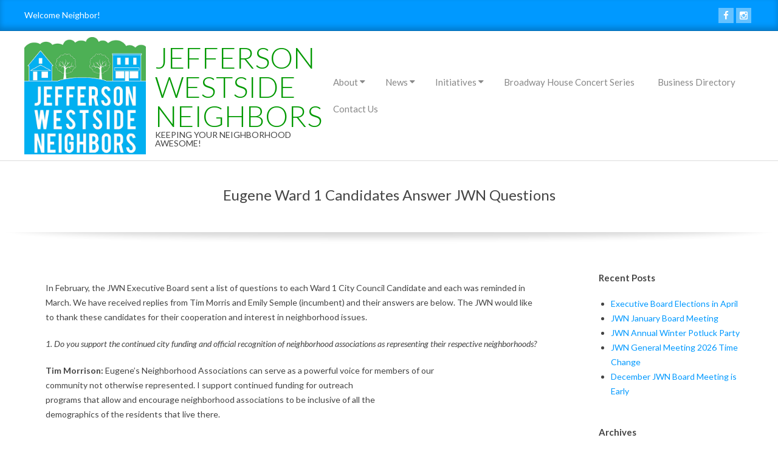

--- FILE ---
content_type: text/html; charset=UTF-8
request_url: https://www.jwneugene.org/uncategorized/eugene-ward-1-candidates-answer-jwn-questions/
body_size: 11617
content:
<!DOCTYPE html>
<html lang="en-US" class="no-js">

<head>
<meta charset="UTF-8" />
<meta http-equiv="X-UA-Compatible" content="IE=edge,chrome=1"> <!-- Enable IE Highest available mode (compatibility mode); users with GCF will have page rendered using Google Chrome Frame -->
<title>Eugene Ward 1 Candidates Answer JWN Questions &#8211; Jefferson Westside Neighbors</title>
<meta name='robots' content='max-image-preview:large' />
<meta name="HandheldFriendly" content="True">
<meta name="MobileOptimized" content="767">
<meta name="viewport" content="width=device-width, initial-scale=1.0">
<meta name="template" content="Chromatic Premium 4.0.8" />
<meta name="generator" content="WordPress 6.2.8" />
<link rel='dns-prefetch' href='//fonts.googleapis.com' />
<link rel="alternate" type="application/rss+xml" title="Jefferson Westside Neighbors &raquo; Feed" href="https://www.jwneugene.org/feed/" />
<link rel="alternate" type="application/rss+xml" title="Jefferson Westside Neighbors &raquo; Comments Feed" href="https://www.jwneugene.org/comments/feed/" />
<link rel="profile" href="http://gmpg.org/xfn/11" />
<script type="text/javascript">
window._wpemojiSettings = {"baseUrl":"https:\/\/s.w.org\/images\/core\/emoji\/14.0.0\/72x72\/","ext":".png","svgUrl":"https:\/\/s.w.org\/images\/core\/emoji\/14.0.0\/svg\/","svgExt":".svg","source":{"concatemoji":"https:\/\/www.jwneugene.org\/wp-includes\/js\/wp-emoji-release.min.js?ver=6.2.8"}};
/*! This file is auto-generated */
!function(e,a,t){var n,r,o,i=a.createElement("canvas"),p=i.getContext&&i.getContext("2d");function s(e,t){p.clearRect(0,0,i.width,i.height),p.fillText(e,0,0);e=i.toDataURL();return p.clearRect(0,0,i.width,i.height),p.fillText(t,0,0),e===i.toDataURL()}function c(e){var t=a.createElement("script");t.src=e,t.defer=t.type="text/javascript",a.getElementsByTagName("head")[0].appendChild(t)}for(o=Array("flag","emoji"),t.supports={everything:!0,everythingExceptFlag:!0},r=0;r<o.length;r++)t.supports[o[r]]=function(e){if(p&&p.fillText)switch(p.textBaseline="top",p.font="600 32px Arial",e){case"flag":return s("\ud83c\udff3\ufe0f\u200d\u26a7\ufe0f","\ud83c\udff3\ufe0f\u200b\u26a7\ufe0f")?!1:!s("\ud83c\uddfa\ud83c\uddf3","\ud83c\uddfa\u200b\ud83c\uddf3")&&!s("\ud83c\udff4\udb40\udc67\udb40\udc62\udb40\udc65\udb40\udc6e\udb40\udc67\udb40\udc7f","\ud83c\udff4\u200b\udb40\udc67\u200b\udb40\udc62\u200b\udb40\udc65\u200b\udb40\udc6e\u200b\udb40\udc67\u200b\udb40\udc7f");case"emoji":return!s("\ud83e\udef1\ud83c\udffb\u200d\ud83e\udef2\ud83c\udfff","\ud83e\udef1\ud83c\udffb\u200b\ud83e\udef2\ud83c\udfff")}return!1}(o[r]),t.supports.everything=t.supports.everything&&t.supports[o[r]],"flag"!==o[r]&&(t.supports.everythingExceptFlag=t.supports.everythingExceptFlag&&t.supports[o[r]]);t.supports.everythingExceptFlag=t.supports.everythingExceptFlag&&!t.supports.flag,t.DOMReady=!1,t.readyCallback=function(){t.DOMReady=!0},t.supports.everything||(n=function(){t.readyCallback()},a.addEventListener?(a.addEventListener("DOMContentLoaded",n,!1),e.addEventListener("load",n,!1)):(e.attachEvent("onload",n),a.attachEvent("onreadystatechange",function(){"complete"===a.readyState&&t.readyCallback()})),(e=t.source||{}).concatemoji?c(e.concatemoji):e.wpemoji&&e.twemoji&&(c(e.twemoji),c(e.wpemoji)))}(window,document,window._wpemojiSettings);
</script>
<style type="text/css">
img.wp-smiley,
img.emoji {
	display: inline !important;
	border: none !important;
	box-shadow: none !important;
	height: 1em !important;
	width: 1em !important;
	margin: 0 0.07em !important;
	vertical-align: -0.1em !important;
	background: none !important;
	padding: 0 !important;
}
</style>
	<link rel='stylesheet' id='wp-block-library-css' href='https://www.jwneugene.org/wp-includes/css/dist/block-library/style.min.css?ver=6.2.8' type='text/css' media='all' />
<link rel='stylesheet' id='classic-theme-styles-css' href='https://www.jwneugene.org/wp-includes/css/classic-themes.min.css?ver=6.2.8' type='text/css' media='all' />
<style id='global-styles-inline-css' type='text/css'>
body{--wp--preset--color--black: #000000;--wp--preset--color--cyan-bluish-gray: #abb8c3;--wp--preset--color--white: #ffffff;--wp--preset--color--pale-pink: #f78da7;--wp--preset--color--vivid-red: #cf2e2e;--wp--preset--color--luminous-vivid-orange: #ff6900;--wp--preset--color--luminous-vivid-amber: #fcb900;--wp--preset--color--light-green-cyan: #7bdcb5;--wp--preset--color--vivid-green-cyan: #00d084;--wp--preset--color--pale-cyan-blue: #8ed1fc;--wp--preset--color--vivid-cyan-blue: #0693e3;--wp--preset--color--vivid-purple: #9b51e0;--wp--preset--gradient--vivid-cyan-blue-to-vivid-purple: linear-gradient(135deg,rgba(6,147,227,1) 0%,rgb(155,81,224) 100%);--wp--preset--gradient--light-green-cyan-to-vivid-green-cyan: linear-gradient(135deg,rgb(122,220,180) 0%,rgb(0,208,130) 100%);--wp--preset--gradient--luminous-vivid-amber-to-luminous-vivid-orange: linear-gradient(135deg,rgba(252,185,0,1) 0%,rgba(255,105,0,1) 100%);--wp--preset--gradient--luminous-vivid-orange-to-vivid-red: linear-gradient(135deg,rgba(255,105,0,1) 0%,rgb(207,46,46) 100%);--wp--preset--gradient--very-light-gray-to-cyan-bluish-gray: linear-gradient(135deg,rgb(238,238,238) 0%,rgb(169,184,195) 100%);--wp--preset--gradient--cool-to-warm-spectrum: linear-gradient(135deg,rgb(74,234,220) 0%,rgb(151,120,209) 20%,rgb(207,42,186) 40%,rgb(238,44,130) 60%,rgb(251,105,98) 80%,rgb(254,248,76) 100%);--wp--preset--gradient--blush-light-purple: linear-gradient(135deg,rgb(255,206,236) 0%,rgb(152,150,240) 100%);--wp--preset--gradient--blush-bordeaux: linear-gradient(135deg,rgb(254,205,165) 0%,rgb(254,45,45) 50%,rgb(107,0,62) 100%);--wp--preset--gradient--luminous-dusk: linear-gradient(135deg,rgb(255,203,112) 0%,rgb(199,81,192) 50%,rgb(65,88,208) 100%);--wp--preset--gradient--pale-ocean: linear-gradient(135deg,rgb(255,245,203) 0%,rgb(182,227,212) 50%,rgb(51,167,181) 100%);--wp--preset--gradient--electric-grass: linear-gradient(135deg,rgb(202,248,128) 0%,rgb(113,206,126) 100%);--wp--preset--gradient--midnight: linear-gradient(135deg,rgb(2,3,129) 0%,rgb(40,116,252) 100%);--wp--preset--duotone--dark-grayscale: url('#wp-duotone-dark-grayscale');--wp--preset--duotone--grayscale: url('#wp-duotone-grayscale');--wp--preset--duotone--purple-yellow: url('#wp-duotone-purple-yellow');--wp--preset--duotone--blue-red: url('#wp-duotone-blue-red');--wp--preset--duotone--midnight: url('#wp-duotone-midnight');--wp--preset--duotone--magenta-yellow: url('#wp-duotone-magenta-yellow');--wp--preset--duotone--purple-green: url('#wp-duotone-purple-green');--wp--preset--duotone--blue-orange: url('#wp-duotone-blue-orange');--wp--preset--font-size--small: 13px;--wp--preset--font-size--medium: 20px;--wp--preset--font-size--large: 36px;--wp--preset--font-size--x-large: 42px;--wp--preset--spacing--20: 0.44rem;--wp--preset--spacing--30: 0.67rem;--wp--preset--spacing--40: 1rem;--wp--preset--spacing--50: 1.5rem;--wp--preset--spacing--60: 2.25rem;--wp--preset--spacing--70: 3.38rem;--wp--preset--spacing--80: 5.06rem;--wp--preset--shadow--natural: 6px 6px 9px rgba(0, 0, 0, 0.2);--wp--preset--shadow--deep: 12px 12px 50px rgba(0, 0, 0, 0.4);--wp--preset--shadow--sharp: 6px 6px 0px rgba(0, 0, 0, 0.2);--wp--preset--shadow--outlined: 6px 6px 0px -3px rgba(255, 255, 255, 1), 6px 6px rgba(0, 0, 0, 1);--wp--preset--shadow--crisp: 6px 6px 0px rgba(0, 0, 0, 1);}:where(.is-layout-flex){gap: 0.5em;}body .is-layout-flow > .alignleft{float: left;margin-inline-start: 0;margin-inline-end: 2em;}body .is-layout-flow > .alignright{float: right;margin-inline-start: 2em;margin-inline-end: 0;}body .is-layout-flow > .aligncenter{margin-left: auto !important;margin-right: auto !important;}body .is-layout-constrained > .alignleft{float: left;margin-inline-start: 0;margin-inline-end: 2em;}body .is-layout-constrained > .alignright{float: right;margin-inline-start: 2em;margin-inline-end: 0;}body .is-layout-constrained > .aligncenter{margin-left: auto !important;margin-right: auto !important;}body .is-layout-constrained > :where(:not(.alignleft):not(.alignright):not(.alignfull)){max-width: var(--wp--style--global--content-size);margin-left: auto !important;margin-right: auto !important;}body .is-layout-constrained > .alignwide{max-width: var(--wp--style--global--wide-size);}body .is-layout-flex{display: flex;}body .is-layout-flex{flex-wrap: wrap;align-items: center;}body .is-layout-flex > *{margin: 0;}:where(.wp-block-columns.is-layout-flex){gap: 2em;}.has-black-color{color: var(--wp--preset--color--black) !important;}.has-cyan-bluish-gray-color{color: var(--wp--preset--color--cyan-bluish-gray) !important;}.has-white-color{color: var(--wp--preset--color--white) !important;}.has-pale-pink-color{color: var(--wp--preset--color--pale-pink) !important;}.has-vivid-red-color{color: var(--wp--preset--color--vivid-red) !important;}.has-luminous-vivid-orange-color{color: var(--wp--preset--color--luminous-vivid-orange) !important;}.has-luminous-vivid-amber-color{color: var(--wp--preset--color--luminous-vivid-amber) !important;}.has-light-green-cyan-color{color: var(--wp--preset--color--light-green-cyan) !important;}.has-vivid-green-cyan-color{color: var(--wp--preset--color--vivid-green-cyan) !important;}.has-pale-cyan-blue-color{color: var(--wp--preset--color--pale-cyan-blue) !important;}.has-vivid-cyan-blue-color{color: var(--wp--preset--color--vivid-cyan-blue) !important;}.has-vivid-purple-color{color: var(--wp--preset--color--vivid-purple) !important;}.has-black-background-color{background-color: var(--wp--preset--color--black) !important;}.has-cyan-bluish-gray-background-color{background-color: var(--wp--preset--color--cyan-bluish-gray) !important;}.has-white-background-color{background-color: var(--wp--preset--color--white) !important;}.has-pale-pink-background-color{background-color: var(--wp--preset--color--pale-pink) !important;}.has-vivid-red-background-color{background-color: var(--wp--preset--color--vivid-red) !important;}.has-luminous-vivid-orange-background-color{background-color: var(--wp--preset--color--luminous-vivid-orange) !important;}.has-luminous-vivid-amber-background-color{background-color: var(--wp--preset--color--luminous-vivid-amber) !important;}.has-light-green-cyan-background-color{background-color: var(--wp--preset--color--light-green-cyan) !important;}.has-vivid-green-cyan-background-color{background-color: var(--wp--preset--color--vivid-green-cyan) !important;}.has-pale-cyan-blue-background-color{background-color: var(--wp--preset--color--pale-cyan-blue) !important;}.has-vivid-cyan-blue-background-color{background-color: var(--wp--preset--color--vivid-cyan-blue) !important;}.has-vivid-purple-background-color{background-color: var(--wp--preset--color--vivid-purple) !important;}.has-black-border-color{border-color: var(--wp--preset--color--black) !important;}.has-cyan-bluish-gray-border-color{border-color: var(--wp--preset--color--cyan-bluish-gray) !important;}.has-white-border-color{border-color: var(--wp--preset--color--white) !important;}.has-pale-pink-border-color{border-color: var(--wp--preset--color--pale-pink) !important;}.has-vivid-red-border-color{border-color: var(--wp--preset--color--vivid-red) !important;}.has-luminous-vivid-orange-border-color{border-color: var(--wp--preset--color--luminous-vivid-orange) !important;}.has-luminous-vivid-amber-border-color{border-color: var(--wp--preset--color--luminous-vivid-amber) !important;}.has-light-green-cyan-border-color{border-color: var(--wp--preset--color--light-green-cyan) !important;}.has-vivid-green-cyan-border-color{border-color: var(--wp--preset--color--vivid-green-cyan) !important;}.has-pale-cyan-blue-border-color{border-color: var(--wp--preset--color--pale-cyan-blue) !important;}.has-vivid-cyan-blue-border-color{border-color: var(--wp--preset--color--vivid-cyan-blue) !important;}.has-vivid-purple-border-color{border-color: var(--wp--preset--color--vivid-purple) !important;}.has-vivid-cyan-blue-to-vivid-purple-gradient-background{background: var(--wp--preset--gradient--vivid-cyan-blue-to-vivid-purple) !important;}.has-light-green-cyan-to-vivid-green-cyan-gradient-background{background: var(--wp--preset--gradient--light-green-cyan-to-vivid-green-cyan) !important;}.has-luminous-vivid-amber-to-luminous-vivid-orange-gradient-background{background: var(--wp--preset--gradient--luminous-vivid-amber-to-luminous-vivid-orange) !important;}.has-luminous-vivid-orange-to-vivid-red-gradient-background{background: var(--wp--preset--gradient--luminous-vivid-orange-to-vivid-red) !important;}.has-very-light-gray-to-cyan-bluish-gray-gradient-background{background: var(--wp--preset--gradient--very-light-gray-to-cyan-bluish-gray) !important;}.has-cool-to-warm-spectrum-gradient-background{background: var(--wp--preset--gradient--cool-to-warm-spectrum) !important;}.has-blush-light-purple-gradient-background{background: var(--wp--preset--gradient--blush-light-purple) !important;}.has-blush-bordeaux-gradient-background{background: var(--wp--preset--gradient--blush-bordeaux) !important;}.has-luminous-dusk-gradient-background{background: var(--wp--preset--gradient--luminous-dusk) !important;}.has-pale-ocean-gradient-background{background: var(--wp--preset--gradient--pale-ocean) !important;}.has-electric-grass-gradient-background{background: var(--wp--preset--gradient--electric-grass) !important;}.has-midnight-gradient-background{background: var(--wp--preset--gradient--midnight) !important;}.has-small-font-size{font-size: var(--wp--preset--font-size--small) !important;}.has-medium-font-size{font-size: var(--wp--preset--font-size--medium) !important;}.has-large-font-size{font-size: var(--wp--preset--font-size--large) !important;}.has-x-large-font-size{font-size: var(--wp--preset--font-size--x-large) !important;}
.wp-block-navigation a:where(:not(.wp-element-button)){color: inherit;}
:where(.wp-block-columns.is-layout-flex){gap: 2em;}
.wp-block-pullquote{font-size: 1.5em;line-height: 1.6;}
</style>
<link rel='stylesheet' id='hoot-google-fonts-css' href='//fonts.googleapis.com/css?family=Lato%3A300%2C300italic%2C400%2C400italic%2C700%2C700italic%2C800%2C800italic&#038;subset=latin' type='text/css' media='all' />
<link rel='stylesheet' id='lightSlider-css' href='https://www.jwneugene.org/wp-content/themes/chromatic-premium/css/lightSlider.min.css?ver=1.1.0' type='text/css' media='all' />
<link rel='stylesheet' id='gallery-css' href='https://www.jwneugene.org/wp-content/themes/chromatic-premium/hoot/css/gallery.css?ver=6.2.8' type='text/css' media='all' />
<link rel='stylesheet' id='font-awesome-css' href='https://www.jwneugene.org/wp-content/themes/chromatic-premium/hoot/css/font-awesome.min.css?ver=4.5.0' type='text/css' media='all' />
<link rel='stylesheet' id='lightGallery-css' href='https://www.jwneugene.org/wp-content/themes/chromatic-premium/premium/css/lightGallery.min.css?ver=1.1.4' type='text/css' media='all' />
<link rel='stylesheet' id='style-css' href='https://www.jwneugene.org/wp-content/themes/chromatic-premium/style.min.css?ver=4.0.8' type='text/css' media='all' />
<style id='style-inline-css' type='text/css'>
.grid {max-width: 1260px;} a {color: #0099ff;} .invert-typo, .accent-typo {background: #0099ff;color: #ffffff;} .invert-typo a, .invert-typo a:hover, .invert-typo h1, .invert-typo h2, .invert-typo h3, .invert-typo h4, .invert-typo h5, .invert-typo h6, .invert-typo .title, .accent-typo a, .accent-typo a:hover, .accent-typo h1, .accent-typo h2, .accent-typo h3, .accent-typo h4, .accent-typo h5, .accent-typo h6, .accent-typo .title {color: #ffffff;} input[type="submit"], #submit, .button {background: #0099ff;color: #ffffff;} input[type="submit"]:hover, #submit:hover, .button:hover {background: #007acc;color: #ffffff;} body {background-color: #ffffff;color: #444444;font-size: 14px;font-family: "Lato", sans-serif;} .site-logo-with-icon #site-title i {font-size: 45px;} .site-logo-mixed-image, .site-logo-mixed-image img {max-width: 200px;} .content-block-icon {color: #0099ff;background: #ffffff;border-color: #0099ff;} .content-block-icon.icon-style-square {color: #ffffff;background: #0099ff;} .content-blocks-widget .content-block:hover .content-block-icon.icon-style-circle {color: #ffffff;background: #0099ff;} .content-blocks-widget .content-block:hover .content-block-icon.icon-style-square {color: #0099ff;background: #ffffff;} .lSSlideOuter .lSPager.lSpg > li:hover a, .lSSlideOuter .lSPager.lSpg > li.active a {background-color: #0099ff;} #infinite-handle span {background: #0099ff;color: #ffffff;} h1, h2, h3, h4, h5, h6, .title {color: #444444;font-size: 24px;font-family: "Lato", sans-serif;} h1 {color: #444444;font-size: 30px;} h2 {color: #444444;font-size: 26px;} h4 {color: #444444;font-size: 22px;} h5 {color: #444444;font-size: 20px;} h6 {color: #444444;font-size: 18px;} .titlefont {font-family: "Lato", sans-serif;} blockquote {border-color: #dddddd;color: #888888;font-size: 18px;} a:hover {color: #009900;} .enforce-typo {background: #ffffff;color: #444444;} .enforce-typo a, .enforce-typo a:hover, .enforce-typo h1, .enforce-typo h2, .enforce-typo h3, .enforce-typo h4, .enforce-typo h5, .enforce-typo h6, .enforce-typo .title {color: #444444;} .enforce-body-font {font-family: "Lato", sans-serif;} .table-striped tbody tr:nth-child(odd) td, .table-striped tbody tr:nth-child(odd) th {background: #f5f5f5;} .gallery {border-color: #dddddd;background: #f5f5f5;} .gallery .gallery-caption {color: #444444;} .wp-caption {background: #f5f5f5;} .wp-caption-text {border-color: #dddddd;color: #444444;} #topbar .widget-title {font-size: 14px;} #header {border-color: #dddddd;} #header, .sticky-wrapper #header.stuck {background: #ffffff;} #site-title, #site-title a {color: #009900;font-size: 48px;font-family: "Lato", sans-serif;text-transform: uppercase;font-weight: lighter;font-style: normal;} #site-description {opacity: 1;color: #444444;font-size: 14px;font-family: "Lato", sans-serif;text-transform: uppercase;font-style: normal;font-weight: normal;} #menu-primary-items > li a {color: #888888;font-size: 15px;font-family: "Lato", sans-serif;font-style: normal;text-transform: none;font-weight: normal;} .site-header .hoot-megamenu-icon {color: #888888;} #menu-primary-items li.current-menu-item > a, #menu-primary-items li:hover > a {color: #222222;} #menu-primary-items > li ul a, #menu-primary-items ul li:hover > a {color: #888888;font-size: 14px;font-style: normal;text-transform: none;font-weight: normal;} .sf-menu ul {background: #f5f5f5;border-color: #dddddd;} .sf-menu ul li:hover {background: #e6e6e6;} .sf-menu ul li a {border-color: #dddddd;} .menu-toggle {background: #f5f5f5;border-color: #dddddd;color: #888888;font-size: 15px;font-family: "Lato", sans-serif;font-style: normal;text-transform: none;font-weight: normal;} .loop-title {font-size: 24px;} .entry-header .entry-byline-block {color: #888888;border-color: #888888;} .entry-header .entry-byline a {color: #888888;} .entry-header .entry-byline a:hover {color: #444444;} .entry-header .entry-byline-label {color: #444444;} #comments-template {border-color: #dddddd;} .comment li.comment {border-color: #dddddd;} .comment-by-author {color: #888888;} .comment-meta-block, .comment-edit-link {color: #888888;border-color: #888888;} .comment.bypostauthor > article {background: #f5f5f5;} .comment.bypostauthor + #respond {background: #f5f5f5;} .comment-ping {border-color: #dddddd;} #respond label {color: #888888;} .sticky .entry-sticky-tag {background: #f8f8f8;color: #888888;border-color: #dddddd;} .entry-grid {border-color: #dddddd;} .entry-grid-content .entry-title {font-size: 24px;} .entry-grid-content .entry-title a {color: #444444;} .entry-grid .entry-byline {color: #888888;} .entry-grid .entry-byline-block a:hover {color: #444444;} .entry-grid .entry-byline-label {color: #444444;} .archive-big .entry-byline {background: #f8f8f8;border-color: #dddddd;} .archive-big .entry-byline-intro {border-color: #dddddd;} .archive-big .entry-byline-intro span {font-size: 18px;} .archive-mosaic .entry-grid {background: #f8f8f8;border-color: #dddddd;} .archive-mosaic .entry-title {font-size: 18px;} .archive-mosaic .mosaic-sub {background: #dddddd;border-color: #dddddd;} .style-accent, .shortcode-button.style-accent, .style-accentlight {background: #0099ff;color: #ffffff;} .shortcode-button.style-accent:hover {background: #008ae5;color: #ffffff;} .style-highlight, .style-highlightlight {background: #f5f5f5;} .shortcode-toggle-head {background: #f8f8f8;border-color: #dddddd;} .shortcode-toggle-head:hover, .shortcode-toggle-active {background: #dddddd;} .shortcode-toggle-box {border-color: #dddddd;} #page-wrapper ul.shortcode-tabset-nav li {background: #f5f5f5;border-color: #dddddd;} #page-wrapper ul.shortcode-tabset-nav li.current {border-bottom-color: #ffffff;} .shortcode-tabset-box {border-color: #dddddd;} .hootslider-html-slide h1, .hootslider-html-slide h2, .hootslider-html-slide h3, .hootslider-html-slide h4, .hootslider-html-slide h5, .hootslider-html-slide h6, .hootslider-html-slide .title {font-size: 26px;} #sidebar-primary {color: #444444;font-size: 14px;font-style: normal;text-transform: none;font-weight: normal;} #sidebar-primary .widget-title {color: #444444;font-size: 15px;font-family: "Lato", sans-serif;font-weight: bold;font-style: normal;text-transform: none;} .topborder-line {border-color: #dddddd;} .bottomborder-line {border-color: #dddddd;} .content-blocks-style2 .content-block {background: #f8f8f8;border-color: #dddddd;} .content-blocks-style2 .content-block-text {color: #888888;} .content-blocks-style3 .content-block {background: #f8f8f8;border-color: #dddddd;} .hoot-blogposts .hoot-blogposts-title {border-color: #dddddd;} #sub-footer {background-color: #f5f5f5;border-color: #dddddd;} .footer {background-color: #009900;border-color: #0e9f0e;color: #ffffff;font-size: 14px;font-weight: bold;font-style: normal;text-transform: none;} .footer h1, .footer h2, .footer h3, .footer h4, .footer h5, .footer h6, .footer .title {color: #ffffff;} .footer a, .footer a:hover {color: #ffffff;} .footer .widget-title {color: #ffffff;font-size: 15px;font-family: "Lato", sans-serif;font-weight: bold;font-style: normal;text-transform: none;} #post-footer {background-color: #009900;border-color: #004c00;color: #b9b9b9;} #post-footer a {color: #ffffff;} @media only screen and (max-width: 799px){#menu-primary-items {background: #f5f5f5;border-color: #dddddd;} #menu-primary-items a {border-color: #dddddd;} #menu-primary-items > li a {color: #888888;font-size: 14px;} #menu-primary-items li.current-menu-item > a, #menu-primary-items li:hover > a {color: #888888;font-size: 14px;} .sf-menu a:hover {background: #e6e6e6;} }
</style>
<script type='text/javascript' src='https://www.jwneugene.org/wp-includes/js/jquery/jquery.min.js?ver=3.6.4' id='jquery-core-js'></script>
<script type='text/javascript' src='https://www.jwneugene.org/wp-includes/js/jquery/jquery-migrate.min.js?ver=3.4.0' id='jquery-migrate-js'></script>
<script type='text/javascript' src='https://www.jwneugene.org/wp-content/themes/chromatic-premium/js/modernizr.custom.min.js?ver=2.8.3' id='modernizr-js'></script>
<script type='text/javascript' src='https://www.jwneugene.org/wp-content/themes/chromatic-premium/premium/hoot/js/scrollpoints.js?ver=1' id='hoot-scrollpoints-js'></script>
<script type='text/javascript' src='https://www.jwneugene.org/wp-content/themes/chromatic-premium/premium/hoot/js/scroller.js?ver=1' id='hoot-scroller-js'></script>
<link rel="https://api.w.org/" href="https://www.jwneugene.org/wp-json/" /><link rel="alternate" type="application/json" href="https://www.jwneugene.org/wp-json/wp/v2/posts/3986" /><link rel="EditURI" type="application/rsd+xml" title="RSD" href="https://www.jwneugene.org/xmlrpc.php?rsd" />
<link rel="wlwmanifest" type="application/wlwmanifest+xml" href="https://www.jwneugene.org/wp-includes/wlwmanifest.xml" />
<link rel="canonical" href="https://www.jwneugene.org/uncategorized/eugene-ward-1-candidates-answer-jwn-questions/" />
<link rel='shortlink' href='https://www.jwneugene.org/?p=3986' />
<link rel="alternate" type="application/json+oembed" href="https://www.jwneugene.org/wp-json/oembed/1.0/embed?url=https%3A%2F%2Fwww.jwneugene.org%2Funcategorized%2Feugene-ward-1-candidates-answer-jwn-questions%2F" />
<link rel="alternate" type="text/xml+oembed" href="https://www.jwneugene.org/wp-json/oembed/1.0/embed?url=https%3A%2F%2Fwww.jwneugene.org%2Funcategorized%2Feugene-ward-1-candidates-answer-jwn-questions%2F&#038;format=xml" />
<link rel="icon" href="https://www.jwneugene.org/wp-content/uploads/2016/09/cropped-jwn_trees_logo_website-32x32.png" sizes="32x32" />
<link rel="icon" href="https://www.jwneugene.org/wp-content/uploads/2016/09/cropped-jwn_trees_logo_website-192x192.png" sizes="192x192" />
<link rel="apple-touch-icon" href="https://www.jwneugene.org/wp-content/uploads/2016/09/cropped-jwn_trees_logo_website-180x180.png" />
<meta name="msapplication-TileImage" content="https://www.jwneugene.org/wp-content/uploads/2016/09/cropped-jwn_trees_logo_website-270x270.png" />
</head>

<body class="wordpress ltr en en-us parent-theme y2026 m01 d22 h15 thursday logged-out singular singular-post singular-post-3986" dir="ltr">

	<div id="page-wrapper" class=" site-stretch page-wrapper sitewrap-narrow-right has-sidebar sidebars1 hoot-cf7-style hoot-mapp-style hoot-jetpack-style">

		<div class="skip-link">
			<a href="#content" class="screen-reader-text">Skip to content</a>
		</div><!-- .skip-link -->

		<!--[if lte IE 9]><p class="chromeframe">You are using an outdated browser (IE 8 or before). For a better user experience, we recommend <a href="http://browsehappy.com/">upgrading your browser today</a> or <a href="http://www.google.com/chromeframe/?redirect=true">installing Google Chrome Frame</a></p><![endif]-->
			<div id="topbar" class=" topbar  inline_nav grid-stretch accent-typo">
		<div class="grid">
			<div class="grid-span-12">

				<div class="table">
											<div id="topbar-left" class="table-cell-mid">
							<section id="text-3" class="widget widget_text"><h3 class="widget-title">Welcome</h3>			<div class="textwidget">Welcome Neighbor!</div>
		</section>						</div>
					
											<div id="topbar-right" class="table-cell-mid">
							<div class="topbar-right-inner">
								<section id="hoot-social-icons-widget-5" class="widget widget_hoot-social-icons-widget">
<div class="social-icons-widget social-icons-small"><a href="https://www.facebook.com/JWNEugene/" class=" social-icons-icon  fa-facebook-block" target="_blank">
					<i class="fa fa-facebook"></i>
				</a><a href="https://www.instagram.com/jefferson_westside_neighbors/" class=" social-icons-icon  fa-instagram-block" target="_blank">
					<i class="fa fa-instagram"></i>
				</a></div></section>							</div>
						</div>
									</div>

			</div>
		</div>
	</div>
	
		<header id="header" class="site-header hoot-sticky-header" role="banner" itemscope="itemscope" itemtype="http://schema.org/WPHeader">
			<div class="grid">
				<div class="table grid-span-12">
						<div id="branding" class="branding table-cell-mid">
		<div id="site-logo" class="site-logo-mixed">
			<div id="site-logo-mixed" class="site-logo-with-image"><div class="site-logo-mixed-image"><a href="https://www.jwneugene.org/" class="custom-logo-link" rel="home"><img width="512" height="493" src="https://www.jwneugene.org/wp-content/uploads/2016/09/cropped-cropped-jwn_trees_logo_website.png" class="custom-logo" alt="Jefferson Westside Neighbors" decoding="async" srcset="https://www.jwneugene.org/wp-content/uploads/2016/09/cropped-cropped-jwn_trees_logo_website.png 512w, https://www.jwneugene.org/wp-content/uploads/2016/09/cropped-cropped-jwn_trees_logo_website-300x289.png 300w, https://www.jwneugene.org/wp-content/uploads/2016/09/cropped-cropped-jwn_trees_logo_website-425x409.png 425w" sizes="(max-width: 512px) 100vw, 512px" /></a></div><div class="site-logo-mixed-text"><h1 id="site-title" itemprop="headline"><a href="https://www.jwneugene.org" rel="home" itemprop="url">Jefferson Westside Neighbors</a></h1><h2 id="site-description" itemprop="description">Keeping your neighborhood awesome!</h2></div><!--site-logo-mixed-text--></div><!--logotext-->		</div>
	</div><!-- #branding -->
		<div id="header-aside" class="header-aside table-cell-mid">
			<h3 class="screen-reader-text">Primary Navigation Menu</h3>
	<nav id="menu-primary" class="menu nav-menu menu-primary scrollpointsconatiner" role="navigation" aria-label="Primary Navigation Menu" itemscope="itemscope" itemtype="http://schema.org/SiteNavigationElement">
		<div class="menu-toggle">Menu <i class="fa fa-bars"></i></div>

		<ul id="menu-primary-items" class="menu-items sf-menu menu"><li id="menu-item-39" class="menu-item menu-item-type-post_type menu-item-object-page menu-item-home menu-item-has-children menu-item-39"><a href="https://www.jwneugene.org/">About</a>
<ul class="sub-menu">
	<li id="menu-item-5590" class="menu-item menu-item-type-post_type menu-item-object-page menu-item-5590"><a href="https://www.jwneugene.org/about/about-us/">About Us</a></li>
	<li id="menu-item-82" class="menu-item menu-item-type-post_type menu-item-object-page menu-item-82"><a href="https://www.jwneugene.org/about/jwn-boundaries/">JWN Boundaries and Selected Demographics</a></li>
	<li id="menu-item-71" class="menu-item menu-item-type-post_type menu-item-object-page menu-item-71"><a href="https://www.jwneugene.org/about/meetings/">Meetings</a></li>
	<li id="menu-item-72" class="menu-item menu-item-type-post_type menu-item-object-page menu-item-72"><a href="https://www.jwneugene.org/about/board/">Executive Board</a></li>
	<li id="menu-item-5498" class="menu-item menu-item-type-post_type menu-item-object-page menu-item-5498"><a href="https://www.jwneugene.org/represent-with-jefferson-westside-streetware/">Represent with Jefferson Westside Streetware!</a></li>
	<li id="menu-item-759" class="menu-item menu-item-type-post_type menu-item-object-page menu-item-759"><a href="https://www.jwneugene.org/initiatives/renter-advisory-board-rab/">Renter Advisory Board (RAB)</a></li>
	<li id="menu-item-2577" class="menu-item menu-item-type-post_type menu-item-object-page menu-item-2577"><a href="https://www.jwneugene.org/initiatives/jwn-non-profit-advisory-board/">JWN Non-Profit Advisory Board</a></li>
	<li id="menu-item-73" class="menu-item menu-item-type-post_type menu-item-object-page menu-item-73"><a href="https://www.jwneugene.org/about/charter/">Charter</a></li>
	<li id="menu-item-74" class="menu-item menu-item-type-post_type menu-item-object-page menu-item-74"><a href="https://www.jwneugene.org/about/bylaws/">Bylaws</a></li>
	<li id="menu-item-75" class="menu-item menu-item-type-post_type menu-item-object-page menu-item-75"><a href="https://www.jwneugene.org/about/understanding-bylaws-and-charter/">Understanding Bylaws and Charter</a></li>
</ul>
</li>
<li id="menu-item-114" class="menu-item menu-item-type-post_type menu-item-object-page current_page_parent menu-item-has-children menu-item-114"><a href="https://www.jwneugene.org/news/">News</a>
<ul class="sub-menu">
	<li id="menu-item-48" class="menu-item menu-item-type-post_type menu-item-object-page menu-item-48"><a href="https://www.jwneugene.org/news/newsletter/">Newsletter</a></li>
	<li id="menu-item-2586" class="menu-item menu-item-type-post_type menu-item-object-page menu-item-2586"><a href="https://www.jwneugene.org/news/social-media/">Social Media</a></li>
</ul>
</li>
<li id="menu-item-165" class="menu-item menu-item-type-post_type menu-item-object-page menu-item-has-children menu-item-165"><a href="https://www.jwneugene.org/initiatives/">Initiatives</a>
<ul class="sub-menu">
	<li id="menu-item-6506" class="menu-item menu-item-type-post_type menu-item-object-page menu-item-6506"><a href="https://www.jwneugene.org/initiatives/lane-events-center-master-20-year-plan/">Lane Events Center Master/20 Year Plan</a></li>
	<li id="menu-item-7109" class="menu-item menu-item-type-post_type menu-item-object-page menu-item-7109"><a href="https://www.jwneugene.org/initiatives/jwn-historic-district-task-force/">JWN Historic District Task Force</a></li>
	<li id="menu-item-503" class="menu-item menu-item-type-post_type menu-item-object-page menu-item-503"><a href="https://www.jwneugene.org/initiatives/emergency-preparedness/">Emergency Preparedness</a></li>
	<li id="menu-item-180" class="menu-item menu-item-type-post_type menu-item-object-page menu-item-180"><a href="https://www.jwneugene.org/initiatives/friends-of-monroe-park/">Friends of Monroe Park</a></li>
	<li id="menu-item-403" class="menu-item menu-item-type-post_type menu-item-object-page menu-item-403"><a href="https://www.jwneugene.org/initiatives/lincoln-school-park/">Friends of Lincoln School Park</a></li>
	<li id="menu-item-256" class="menu-item menu-item-type-post_type menu-item-object-page menu-item-256"><a href="https://www.jwneugene.org/initiatives/charnel-mulligan-park-oversight/">Friends of Charnel Mulligan Park</a></li>
	<li id="menu-item-509" class="menu-item menu-item-type-post_type menu-item-object-page menu-item-509"><a href="https://www.jwneugene.org/initiatives/jefferson-dog-park/">Jefferson Park Dog Off Leash Area</a></li>
	<li id="menu-item-382" class="menu-item menu-item-type-post_type menu-item-object-page menu-item-382"><a href="https://www.jwneugene.org/initiatives/wayside-park/">Wayside Park</a></li>
	<li id="menu-item-292" class="menu-item menu-item-type-post_type menu-item-object-page menu-item-292"><a href="https://www.jwneugene.org/initiatives/trees/">Trees</a></li>
	<li id="menu-item-6589" class="menu-item menu-item-type-post_type menu-item-object-page menu-item-6589"><a href="https://www.jwneugene.org/housing-preserving-low-income-rentals-and-starter-homes/">Housing: Preserving Low Income Rentals and Starter-Homes</a></li>
	<li id="menu-item-5404" class="menu-item menu-item-type-post_type menu-item-object-page menu-item-5404"><a href="https://www.jwneugene.org/initiatives/homelessness-supportive-and-affordable-housing/">Homelessness, Supportive and Affordable Housing</a></li>
	<li id="menu-item-5728" class="menu-item menu-item-type-post_type menu-item-object-page menu-item-5728"><a href="https://www.jwneugene.org/naval-reserve-site-housing-project/">Naval Reserve Site Housing Project</a></li>
	<li id="menu-item-251" class="menu-item menu-item-type-post_type menu-item-object-page menu-item-251"><a href="https://www.jwneugene.org/initiatives/public-safety/">Public Safety and Tips for Urban Living</a></li>
	<li id="menu-item-4772" class="menu-item menu-item-type-post_type menu-item-object-page menu-item-4772"><a href="https://www.jwneugene.org/initiatives/jwn-residential-parking-permit-rpp-zones/">JWN Residential Parking Permit (RPP) Zones</a></li>
	<li id="menu-item-6074" class="menu-item menu-item-type-post_type menu-item-object-page menu-item-6074"><a href="https://www.jwneugene.org/initiatives/w-11th-and-w-13-street-safety/">W. 11th and W. 13 Street Safety</a></li>
	<li id="menu-item-208" class="menu-item menu-item-type-post_type menu-item-object-page menu-item-208"><a href="https://www.jwneugene.org/initiatives/refinement-plans-jwn-saz-and-land-use-issues/">Refinement Plans, JWN-SAZ, and Land Use Issues</a></li>
</ul>
</li>
<li id="menu-item-5848" class="menu-item menu-item-type-post_type menu-item-object-page menu-item-5848"><a href="https://www.jwneugene.org/broadway-house-concert-series/">Broadway House Concert Series</a></li>
<li id="menu-item-62" class="menu-item menu-item-type-post_type menu-item-object-page menu-item-62"><a href="https://www.jwneugene.org/business-directory/">Business Directory</a></li>
<li id="menu-item-60" class="menu-item menu-item-type-post_type menu-item-object-page menu-item-60"><a href="https://www.jwneugene.org/contact-us/">Contact Us</a></li>
</ul>
	</nav><!-- #menu-primary -->
		</div>
					</div>
			</div>
		</header><!-- #header -->

		<div id="main" class="main">
			

				<div id="loop-meta" class="loop-meta-wrap pageheader-bg-default">
					<div class="grid">

						<div class="loop-meta  grid-span-12" itemscope="itemscope" itemtype="http://schema.org/WebPageElement">
							<div class="entry-header">

																<h1 class="loop-title" itemprop="headline">Eugene Ward 1 Candidates Answer JWN Questions</h1>

																
							</div><!-- .entry-header -->
						</div><!-- .loop-meta -->

					</div>
				</div>

			
<div class="grid main-content-grid">

	
	<main id="content" class="content  grid-span-9 layout-narrow-right " role="main">

		
			<div id="content-wrap">

				
	<article id="post-3986" class="entry post publish author-admin post-3986 format-standard category-uncategorized" itemscope="itemscope" itemtype="http://schema.org/BlogPosting" itemprop="blogPost">

				<header class="entry-header screen-reader-text">
			<h1 class="entry-title" itemprop="headline">Eugene Ward 1 Candidates Answer JWN Questions</h1>
		</header><!-- .entry-header -->

		<div class="entry-content" itemprop="articleBody">

			<div class="entry-featured-img-wrap"></div>			<div class="entry-the-content">
				<p>In February, the JWN Executive Board sent a list of questions to each Ward 1 City Council Candidate and each was reminded in March. We have received replies from Tim Morris and Emily Semple (incumbent) and their answers are below. The JWN would like to thank these candidates for their cooperation and interest in neighborhood issues.</p>
<p><em>1. Do you support the continued city funding and official recognition of neighborhood associations as representing their respective neighborhoods?</em></p>
<p><strong>Tim Morrison:</strong> Eugene&#8217;s Neighborhood Associations can serve as a powerful voice for members of our<br />
community not otherwise represented. I support continued funding for outreach<br />
programs that allow and encourage neighborhood associations to be inclusive of all the<br />
demographics of the residents that live there.</p>
<p><strong>Emily Semple:</strong> Funding should be increased! Neighborhood associations are a vital part of our city and provide a two-way flow of information between the city and the neighborhoods. More important, they bring people together to share their concerns, knowledge, needs and ideas, providing a valuable network for community-building. We should encourage and support neighborhood associations in all parts of the city.</p>
<p><em>2. What is your position on the <a href="http://www.jwneugene.org/initiatives/refinement-plans-jwn-saz-and-land-use-issues/" target="_blank" rel="noopener">Jefferson Westside Special Area Zones</a>?</em></p>
<p><strong>Tim Morris:</strong> As we continue to plan our city, I believe it is important to take special care and consider<br />
what we are building and where. I believe that we need a city councilor with experience<br />
in housing related issues to help navigate our limited and unaffordable housing costs<br />
while also maintaining the unique personality of our city.</p>
<p><strong>Emily Semple:</strong> Not every neighborhood, large or small, is the same. It is reasonable to allow zoning that matches the desires and requirements of residents. The JW Special Area Zone was carefully planned by neighbors and unanimously approved by City Council. I support it, work to protect it and will continue to do so.</p>
<p><em>3. Do you support the ability of residents to create and maintain special area zones and will you work with the JWN to protect them?</em></p>
<p><strong>Tim Morris:</strong> I support the combined efforts of the Planning Commission, neighborhood residents and<br />
neighborhood associations working in conjunction with City Council to create and<br />
maintain special area zones. It is critical that we not only address our outdated zoning<br />
laws to meet the unique needs for the residents that currently live in a neighborhood, but<br />
to plan for future residents in mind as well.</p>
<p><strong>Emily Semple:</strong> Yes. The creation of JW/SAZ is a successful model for others to emulate. We should protect our successes!</p>
<p><em>4. What is the role of neighborhood associations in land use decisions?</em></p>
<p><strong>Tim Morris:</strong> Neighborhood Associations provide the unique boots on the ground perspective in land<br />
use decisions from the community members that live there and that are directly affected<br />
by the decisions made. I believe the opinion of a neighborhood association in land use<br />
decisions are valued and should be given due consideration in Planning Commission<br />
meetings, City Council meetings, and as representatives of their community in the state<br />
legislature.</p>
<p><strong>Emily Semple:</strong> Neighborhood associations are a valuable resource for residents’ opinions regarding land use that affects them. Their role is to share that information with the Planning Commission and City Council while those topics are studied. Although not the only source of input we consider, both Commission and Council should pay attention and give weight to neighborhoods’ desired land use.</p>
<p><em>5. Do you support neighbor involvement in neighborhood land use decisions?</em></p>
<p><strong>Tim Morris:</strong> As stated above, I support neighborhood involvement in local land use decisions and I<br />
encourage all neighborhood associations to join any conversations that will affect their<br />
daily lives.</p>
<p><strong>Emily Semple:</strong> Yes. Neighbors should be part of designing their neighborhoods. Successful communities are based on people coming together, sharing their stories and challenges, and figuring out workable and fair solutions.</p>
<p><em>6. Do you support the idea of “home rule?” That is, that cities should have autonomy in making their own</em><br />
<em>decisions on local matters like land use and zoning, without undue interference by the state.</em></p>
<p><strong>Tim Morris:</strong> I support the idea of home rule and I believe that Eugene largely maintains the ability to<br />
freely make these decisions, with some nominal exceptions. Just as the City of Eugene<br />
relies on the state of Oregon for funding and support, the State of Oregon relies on the<br />
City of Eugene to be experts on their own unique needs.</p>
<p><strong>Emily Semple:</strong> Absolutely. Council was unanimous in voting to not support HB 2001 due to the pre-emption of local control for land use planning. All cities should be able to make decisions based on their community’s needs and not be forced into cookie-cutter choices by the state.</p>
			</div>
					</div><!-- .entry-content -->

		<div class="screen-reader-text" itemprop="datePublished" itemtype="https://schema.org/Date">2020-04-06</div>

							<footer class="entry-footer">
				
	<div class="entry-byline">

		 <div class="entry-byline-block entry-byline-author"> <span class="entry-byline-label">By</span> <span class="entry-author" itemprop="author" itemscope="itemscope" itemtype="http://schema.org/Person"><a href="https://www.jwneugene.org/author/admin/" title="Posts by admin" rel="author" class="url fn n" itemprop="url"><span itemprop="name">admin</span></a></span> </div> <div class="entry-byline-block entry-byline-date"> <span class="entry-byline-label">On</span> <time class="entry-published updated" datetime="2020-04-06T01:16:10+00:00" title="Monday, April 6, 2020, 1:16 am">April 6, 2020</time> </div> <div class="entry-byline-block entry-byline-cats"> <span class="entry-byline-label">In</span> <a href="https://www.jwneugene.org/category/uncategorized/" rel="category tag">Uncategorized</a> </div><span class="entry-publisher" itemprop="publisher" itemscope="itemscope" itemtype="http://schema.org/Organization"><meta itemprop="name" content="Jefferson Westside Neighbors"><span itemprop="logo" itemscope itemtype="https://schema.org/ImageObject"><meta itemprop="url" content="https://www.jwneugene.org/wp-content/uploads/2016/09/cropped-cropped-jwn_trees_logo_website.png"><meta itemprop="width" content="512"><meta itemprop="height" content="493"></span></span>
	</div><!-- .entry-byline -->

				</footer><!-- .entry-footer -->
		
	</article><!-- .entry -->


			</div><!-- #content-wrap -->

			
	<div class="loop-nav">
		<div class="prev">Previous Post: <a href="https://www.jwneugene.org/uncategorized/jwn-2020-survey-results/" rel="prev">JWN 2020 Survey Results</a></div>		<div class="next">Next Post: <a href="https://www.jwneugene.org/uncategorized/together-apart-neighbors-home-project/" rel="next">Together Apart: Neighbors @ Home Project</a></div>	</div><!-- .loop-nav -->


	</main><!-- #content -->

	
	
	<aside id="sidebar-primary" class="sidebar  grid-span-3 layout-narrow-right " role="complementary" aria-label=" Sidebar" itemscope="itemscope" itemtype="http://schema.org/WPSideBar">

		
		<section id="recent-posts-2" class="widget widget_recent_entries">
		<h3 class="widget-title">Recent Posts</h3>
		<ul>
											<li>
					<a href="https://www.jwneugene.org/uncategorized/executive-board-elections-in-april/">Executive Board Elections in April</a>
									</li>
											<li>
					<a href="https://www.jwneugene.org/uncategorized/jwn-january-board-meeting/">JWN January Board Meeting</a>
									</li>
											<li>
					<a href="https://www.jwneugene.org/uncategorized/jwn-annual-winter-potluck-party/">JWN Annual Winter Potluck Party</a>
									</li>
											<li>
					<a href="https://www.jwneugene.org/uncategorized/jwn-general-meeting-2026-time-change/">JWN General Meeting 2026 Time Change</a>
									</li>
											<li>
					<a href="https://www.jwneugene.org/uncategorized/december-jwn-board-meeting-is-early/">December JWN Board Meeting is Early</a>
									</li>
					</ul>

		</section><section id="archives-2" class="widget widget_archive"><h3 class="widget-title">Archives</h3>
			<ul>
					<li><a href='https://www.jwneugene.org/2026/01/'>January 2026</a></li>
	<li><a href='https://www.jwneugene.org/2025/12/'>December 2025</a></li>
	<li><a href='https://www.jwneugene.org/2025/11/'>November 2025</a></li>
	<li><a href='https://www.jwneugene.org/2025/10/'>October 2025</a></li>
	<li><a href='https://www.jwneugene.org/2025/09/'>September 2025</a></li>
	<li><a href='https://www.jwneugene.org/2025/08/'>August 2025</a></li>
	<li><a href='https://www.jwneugene.org/2025/07/'>July 2025</a></li>
	<li><a href='https://www.jwneugene.org/2025/06/'>June 2025</a></li>
	<li><a href='https://www.jwneugene.org/2025/05/'>May 2025</a></li>
	<li><a href='https://www.jwneugene.org/2025/04/'>April 2025</a></li>
	<li><a href='https://www.jwneugene.org/2025/03/'>March 2025</a></li>
	<li><a href='https://www.jwneugene.org/2025/02/'>February 2025</a></li>
	<li><a href='https://www.jwneugene.org/2025/01/'>January 2025</a></li>
	<li><a href='https://www.jwneugene.org/2024/12/'>December 2024</a></li>
	<li><a href='https://www.jwneugene.org/2024/11/'>November 2024</a></li>
	<li><a href='https://www.jwneugene.org/2024/10/'>October 2024</a></li>
	<li><a href='https://www.jwneugene.org/2024/09/'>September 2024</a></li>
	<li><a href='https://www.jwneugene.org/2024/06/'>June 2024</a></li>
	<li><a href='https://www.jwneugene.org/2024/05/'>May 2024</a></li>
	<li><a href='https://www.jwneugene.org/2024/04/'>April 2024</a></li>
	<li><a href='https://www.jwneugene.org/2024/03/'>March 2024</a></li>
	<li><a href='https://www.jwneugene.org/2024/02/'>February 2024</a></li>
	<li><a href='https://www.jwneugene.org/2024/01/'>January 2024</a></li>
	<li><a href='https://www.jwneugene.org/2023/12/'>December 2023</a></li>
	<li><a href='https://www.jwneugene.org/2023/11/'>November 2023</a></li>
	<li><a href='https://www.jwneugene.org/2023/10/'>October 2023</a></li>
	<li><a href='https://www.jwneugene.org/2023/09/'>September 2023</a></li>
	<li><a href='https://www.jwneugene.org/2023/08/'>August 2023</a></li>
	<li><a href='https://www.jwneugene.org/2023/07/'>July 2023</a></li>
	<li><a href='https://www.jwneugene.org/2023/06/'>June 2023</a></li>
	<li><a href='https://www.jwneugene.org/2023/05/'>May 2023</a></li>
	<li><a href='https://www.jwneugene.org/2023/04/'>April 2023</a></li>
	<li><a href='https://www.jwneugene.org/2023/03/'>March 2023</a></li>
	<li><a href='https://www.jwneugene.org/2023/01/'>January 2023</a></li>
	<li><a href='https://www.jwneugene.org/2022/11/'>November 2022</a></li>
	<li><a href='https://www.jwneugene.org/2022/10/'>October 2022</a></li>
	<li><a href='https://www.jwneugene.org/2022/09/'>September 2022</a></li>
	<li><a href='https://www.jwneugene.org/2022/08/'>August 2022</a></li>
	<li><a href='https://www.jwneugene.org/2022/06/'>June 2022</a></li>
	<li><a href='https://www.jwneugene.org/2022/05/'>May 2022</a></li>
	<li><a href='https://www.jwneugene.org/2022/04/'>April 2022</a></li>
	<li><a href='https://www.jwneugene.org/2022/03/'>March 2022</a></li>
	<li><a href='https://www.jwneugene.org/2022/02/'>February 2022</a></li>
	<li><a href='https://www.jwneugene.org/2022/01/'>January 2022</a></li>
	<li><a href='https://www.jwneugene.org/2021/11/'>November 2021</a></li>
	<li><a href='https://www.jwneugene.org/2021/10/'>October 2021</a></li>
	<li><a href='https://www.jwneugene.org/2021/09/'>September 2021</a></li>
	<li><a href='https://www.jwneugene.org/2021/07/'>July 2021</a></li>
	<li><a href='https://www.jwneugene.org/2021/06/'>June 2021</a></li>
	<li><a href='https://www.jwneugene.org/2021/05/'>May 2021</a></li>
	<li><a href='https://www.jwneugene.org/2021/04/'>April 2021</a></li>
	<li><a href='https://www.jwneugene.org/2021/03/'>March 2021</a></li>
	<li><a href='https://www.jwneugene.org/2021/02/'>February 2021</a></li>
	<li><a href='https://www.jwneugene.org/2021/01/'>January 2021</a></li>
	<li><a href='https://www.jwneugene.org/2020/11/'>November 2020</a></li>
	<li><a href='https://www.jwneugene.org/2020/10/'>October 2020</a></li>
	<li><a href='https://www.jwneugene.org/2020/09/'>September 2020</a></li>
	<li><a href='https://www.jwneugene.org/2020/08/'>August 2020</a></li>
	<li><a href='https://www.jwneugene.org/2020/07/'>July 2020</a></li>
	<li><a href='https://www.jwneugene.org/2020/06/'>June 2020</a></li>
	<li><a href='https://www.jwneugene.org/2020/05/'>May 2020</a></li>
	<li><a href='https://www.jwneugene.org/2020/04/'>April 2020</a></li>
	<li><a href='https://www.jwneugene.org/2020/03/'>March 2020</a></li>
	<li><a href='https://www.jwneugene.org/2020/02/'>February 2020</a></li>
	<li><a href='https://www.jwneugene.org/2019/12/'>December 2019</a></li>
	<li><a href='https://www.jwneugene.org/2019/11/'>November 2019</a></li>
	<li><a href='https://www.jwneugene.org/2019/10/'>October 2019</a></li>
	<li><a href='https://www.jwneugene.org/2019/09/'>September 2019</a></li>
	<li><a href='https://www.jwneugene.org/2019/07/'>July 2019</a></li>
	<li><a href='https://www.jwneugene.org/2019/06/'>June 2019</a></li>
	<li><a href='https://www.jwneugene.org/2019/04/'>April 2019</a></li>
	<li><a href='https://www.jwneugene.org/2019/03/'>March 2019</a></li>
	<li><a href='https://www.jwneugene.org/2019/02/'>February 2019</a></li>
	<li><a href='https://www.jwneugene.org/2019/01/'>January 2019</a></li>
	<li><a href='https://www.jwneugene.org/2018/12/'>December 2018</a></li>
	<li><a href='https://www.jwneugene.org/2018/11/'>November 2018</a></li>
	<li><a href='https://www.jwneugene.org/2018/09/'>September 2018</a></li>
	<li><a href='https://www.jwneugene.org/2018/07/'>July 2018</a></li>
	<li><a href='https://www.jwneugene.org/2018/06/'>June 2018</a></li>
	<li><a href='https://www.jwneugene.org/2018/05/'>May 2018</a></li>
	<li><a href='https://www.jwneugene.org/2018/03/'>March 2018</a></li>
	<li><a href='https://www.jwneugene.org/2018/02/'>February 2018</a></li>
	<li><a href='https://www.jwneugene.org/2018/01/'>January 2018</a></li>
	<li><a href='https://www.jwneugene.org/2017/12/'>December 2017</a></li>
	<li><a href='https://www.jwneugene.org/2017/11/'>November 2017</a></li>
	<li><a href='https://www.jwneugene.org/2017/10/'>October 2017</a></li>
	<li><a href='https://www.jwneugene.org/2017/09/'>September 2017</a></li>
	<li><a href='https://www.jwneugene.org/2017/08/'>August 2017</a></li>
	<li><a href='https://www.jwneugene.org/2017/07/'>July 2017</a></li>
	<li><a href='https://www.jwneugene.org/2017/06/'>June 2017</a></li>
	<li><a href='https://www.jwneugene.org/2017/05/'>May 2017</a></li>
	<li><a href='https://www.jwneugene.org/2017/04/'>April 2017</a></li>
	<li><a href='https://www.jwneugene.org/2017/03/'>March 2017</a></li>
	<li><a href='https://www.jwneugene.org/2017/02/'>February 2017</a></li>
	<li><a href='https://www.jwneugene.org/2017/01/'>January 2017</a></li>
	<li><a href='https://www.jwneugene.org/2016/12/'>December 2016</a></li>
	<li><a href='https://www.jwneugene.org/2016/11/'>November 2016</a></li>
	<li><a href='https://www.jwneugene.org/2016/10/'>October 2016</a></li>
	<li><a href='https://www.jwneugene.org/2016/09/'>September 2016</a></li>
			</ul>

			</section><section id="categories-2" class="widget widget_categories"><h3 class="widget-title">Categories</h3>
			<ul>
					<li class="cat-item cat-item-3"><a href="https://www.jwneugene.org/category/general-meeting/">general meeting</a>
</li>
	<li class="cat-item cat-item-17"><a href="https://www.jwneugene.org/category/newsletter/">newsletter</a>
</li>
	<li class="cat-item cat-item-1"><a href="https://www.jwneugene.org/category/uncategorized/">Uncategorized</a>
</li>
			</ul>

			</section><section id="search-2" class="widget widget_search"><div class="searchbody"><form method="get" class="searchform" action="https://www.jwneugene.org/" ><label for="s" class="screen-reader-text">Search</label><i class="fa fa-search"></i><input type="text" class="searchtext" name="s" placeholder="Type Search Term..." /><input type="submit" class="submit forcehide" name="submit" value="Search" /></form></div><!-- /searchbody --></section>
	</aside><!-- #sidebar-primary -->


</div><!-- .grid -->

				</div><!-- #main -->

		
		
<footer id="footer" role="contentinfo" itemscope="itemscope" itemtype="http://schema.org/WPFooter" class=" footer grid-stretch">
	<div class="grid">
					<div class="grid-span-4 footer-column">
				<section id="text-5" class="widget widget_text"><h3 class="widget-title">JWN General Meeting</h3>			<div class="textwidget"><p>2nd Tuesday of the month<br />
6:00-8:00pm<br />
Lane County History Museum<br />
740 West 13th Ave,<br />
Eugene, OR<br />
(no meetings June, July, August, December)</p>
</div>
		</section>			</div>
					<div class="grid-span-4 footer-column">
				
		<section id="recent-posts-4" class="widget widget_recent_entries">
		<h3 class="widget-title">JWN News</h3>
		<ul>
											<li>
					<a href="https://www.jwneugene.org/uncategorized/executive-board-elections-in-april/">Executive Board Elections in April</a>
									</li>
											<li>
					<a href="https://www.jwneugene.org/uncategorized/jwn-january-board-meeting/">JWN January Board Meeting</a>
									</li>
											<li>
					<a href="https://www.jwneugene.org/uncategorized/jwn-annual-winter-potluck-party/">JWN Annual Winter Potluck Party</a>
									</li>
											<li>
					<a href="https://www.jwneugene.org/uncategorized/jwn-general-meeting-2026-time-change/">JWN General Meeting 2026 Time Change</a>
									</li>
											<li>
					<a href="https://www.jwneugene.org/uncategorized/december-jwn-board-meeting-is-early/">December JWN Board Meeting is Early</a>
									</li>
					</ul>

		</section>			</div>
					<div class="grid-span-4 footer-column">
							</div>
			</div>
</footer><!-- #footer -->


			<div id="post-footer" class="grid-stretch">
		<div class="grid">
			<div class="grid-span-12">
				<p class="credit small">
					Copyright &#169; 2026 <a class="site-link" href="https://www.jwneugene.org" rel="home">Jefferson Westside Neighbors</a>. Designed using <a class="wp-theme-link" href="https://wordpress.org/themes/chromatic/" title="Chromatic Premium WordPress Theme">Chromatic Premium WordPress Theme</a>. Powered by <a class="wp-link" href="http://wordpress.org" title="State-of-the-art semantic personal publishing platform">WordPress</a>.				</p><!-- .credit -->
			</div>
		</div>
	</div>

	</div><!-- #page-wrapper -->

	<a href="#page-wrapper" class="fixed-goto-top waypoints-goto-top "><i class="fa fa-chevron-up"></i></a><script type='text/javascript' src='https://www.jwneugene.org/wp-includes/js/hoverIntent.min.js?ver=1.10.2' id='hoverIntent-js'></script>
<script type='text/javascript' src='https://www.jwneugene.org/wp-content/themes/chromatic-premium/js/jquery.superfish.min.js?ver=1.7.5' id='superfish-js'></script>
<script type='text/javascript' src='https://www.jwneugene.org/wp-content/themes/chromatic-premium/js/jquery.lightSlider.min.js?ver=1.1.1' id='lightSlider-js'></script>
<script type='text/javascript' src='https://www.jwneugene.org/wp-content/themes/chromatic-premium/js/jquery.fitvids.min.js?ver=1.1' id='fitvids-js'></script>
<script type='text/javascript' id='hoot-theme-js-extra'>
/* <![CDATA[ */
var hootData = {"lightbox":"enable","lightGallery":"disable","isotope":"enable"};
/* ]]> */
</script>
<script type='text/javascript' src='https://www.jwneugene.org/wp-content/themes/chromatic-premium/js/hoot.theme.min.js?ver=4.0.8' id='hoot-theme-js'></script>
<script type='text/javascript' src='https://www.jwneugene.org/wp-content/themes/chromatic-premium/premium/js/lightGallery.min.js?ver=1.1.4' id='lightGallery-js'></script>
<script type='text/javascript' src='https://www.jwneugene.org/wp-content/themes/chromatic-premium/premium/hoot/js/jquery.waypoints.min.js?ver=3.1.0' id='waypoints-js'></script>
<script type='text/javascript' src='https://www.jwneugene.org/wp-content/themes/chromatic-premium/premium/hoot/js/sticky.min.js?ver=3.1.0' id='waypoints-sticky-js'></script>
<script type='text/javascript' src='https://www.jwneugene.org/wp-content/themes/chromatic-premium/premium/js/hoot.theme.premium.min.js?ver=4.0.8' id='hoot-theme-premium-js'></script>

</body>
</html>

--- FILE ---
content_type: text/css
request_url: https://www.jwneugene.org/wp-content/themes/chromatic-premium/style.min.css?ver=4.0.8
body_size: 10510
content:
html{font-family:sans-serif;-ms-text-size-adjust:100%;-webkit-text-size-adjust:100%}body{margin:0}article,aside,details,figcaption,figure,footer,header,hgroup,main,menu,nav,section,summary{display:block}audio,canvas,progress,video{display:inline-block;vertical-align:baseline}audio:not([controls]){display:none;height:0}[hidden],template{display:none}a{background-color:transparent}a,a:active,a:focus,a:hover,a:visited{outline:0}dfn{font-style:italic}mark{background:#ff0;color:#000}sub,sup{font-size:75%;line-height:0;position:relative;vertical-align:baseline}sup{top:-.5em}sub{bottom:-.25em}svg:not(:root){overflow:hidden}hr{-moz-box-sizing:content-box;box-sizing:content-box}pre{overflow:auto}code,kbd,pre,samp{font-family:monospace,monospace;font-size:1em}button,input,optgroup,select,textarea{color:inherit;font:inherit;margin:0}button{overflow:visible}button,select{text-transform:none}button,html input[type=button],input[type=reset],input[type=submit]{-webkit-appearance:button;cursor:pointer}button[disabled],html input[disabled]{cursor:default}button::-moz-focus-inner,input::-moz-focus-inner{border:0;padding:0}input[type=checkbox],input[type=radio]{box-sizing:border-box;padding:0}input[type=number]::-webkit-inner-spin-button,input[type=number]::-webkit-outer-spin-button{height:auto}input[type=search]::-webkit-search-cancel-button,input[type=search]::-webkit-search-decoration{-webkit-appearance:none}textarea{overflow:auto}optgroup{font-weight:700}.grid{width:100%;min-width:320px;max-width:1260px;margin-left:auto;margin-right:auto}.grid-stretch{width:100%;min-width:320px}.grid,.grid-stretch{display:block;zoom:1}.grid-stretch:after,.grid:after{content:" ";display:block;font-size:0;height:0;clear:both;visibility:hidden}[class*=column-],[class*=grid-span-]{padding:0 30px;-webkit-box-sizing:border-box;-moz-box-sizing:border-box;box-sizing:border-box;float:left;position:relative}[class*=column-].full-width,[class*=grid-span-].full-width{padding:0}.flush-columns{margin:0 -20px}[class*=column-]{padding:0 20px}.grid-span-1{width:8.33333333%}.grid-span-2{width:16.66666667%}.grid-span-3{width:25%}.grid-span-4{width:33.33333333%}.grid-span-5{width:41.66666667%}.grid-span-6{width:50%}.grid-span-7{width:58.33333333%}.grid-span-8{width:66.66666667%}.grid-span-9{width:75%}.grid-span-10{width:83.33333333%}.grid-span-11{width:91.66666667%}.column-1-1,.column-2-2,.column-3-3,.column-4-4,.column-5-5,.grid-span-12{width:100%}.column-1-2{width:50%}.column-1-3{width:33.33333333%}.column-2-3{width:66.66666667%}.column-1-4{width:25%}.column-2-4{width:50%}.column-3-4{width:75%}.column-1-5{width:20%}.column-2-5{width:40%}.column-3-5{width:60%}.column-4-5{width:80%}@media only screen and (max-width:1023px){[class*=column-],[class*=grid-span-]{padding:0 15px}.flush-columns{margin:0}.adaptive .column-1-5{width:40%}.adaptive .column-1-4{width:50%}.adaptive .grid-span-1{width:16.66666667%}.adaptive .grid-span-2{width:33.33333333%}.adaptive .grid-span-6{width:50%}}@media only screen and (max-width:799px){.adaptive [class*=column-],.adaptive [class*=grid-span-],[class*=column-],[class*=grid-span-]{width:100%}}.chromeframe{padding:.5em;text-align:center;border:3px solid red;background:#fff;color:red;font-weight:700;margin:0}#page-wrapper .flush{margin:0;padding:0}.hide{display:none}.forcehide{display:none!important}.border-box{display:block;-webkit-box-sizing:border-box;-moz-box-sizing:border-box;box-sizing:border-box}.hide-text{font:0/0 a!important;color:transparent!important;text-shadow:none!important;background-color:transparent!important;border:0!important;width:0;height:0;overflow:hidden}.table{display:table;width:100%;margin:0}.table.table-fixed{table-layout:fixed}.table-cell{display:table-cell}.table-cell-mid{display:table-cell;vertical-align:middle}@media only screen and (max-width:799px){.table,.table-cell,.table-cell-mid{display:block}}.fleft,.float-left{float:left}.float-right,.fright{float:right}.clear,.clearfix,.fclear,.float-clear{display:block;zoom:1}.clear:after,.clearfix:after,.fclear:after,.float-clear:after{content:" ";display:block;font-size:0;height:0;clear:both;visibility:hidden}.screen-reader-text{position:absolute!important;height:1px;width:1px;overflow:hidden;clip:rect(1px,1px,1px,1px)}.screen-reader-text:active,.screen-reader-text:focus{background-color:#f1f1f1;border-radius:3px;box-shadow:0 0 2px 2px rgba(0,0,0,.6);clip:auto!important;color:#21759b;display:block;font-size:14px;font-size:.875rem;font-weight:700;height:auto;left:5px;line-height:normal;padding:15px 23px 14px;text-decoration:none;top:5px;width:auto;z-index:100000}body{position:relative;text-align:left;font-size:14px;line-height:1.71428571em;font-family:Lato,"Helvetica Neue",Helvetica,Arial,sans-serif;font-weight:400;color:#444;-webkit-font-smoothing:antialiased;-webkit-text-size-adjust:100%}.title,h1,h2,h3,h4,h5,h6{line-height:1.33333333em;font-family:Lato,"Helvetica Neue",Helvetica,Arial,sans-serif;font-weight:400;color:#444;margin:25px 0 15px;text-rendering:optimizelegibility;-ms-word-wrap:break-word;word-wrap:break-word}h1{font-size:2.14285714em}h2{font-size:1.85714286em}h3{font-size:1.71428571em}h4{font-size:1.57142857em}h5{font-size:1.42857143em}h6{font-size:1.28571429em}.title{font-size:1.71428571em;color:#444}.title h1,.title h2,.title h3,.title h4,.title h5,.title h6{font-size:inherit}.titlefont{font-family:Lato,"Helvetica Neue",Helvetica,Arial,sans-serif;font-weight:400}p{margin:1.42857143em 0}hr{border-style:solid;border-width:1px 0 0;clear:both;margin:1.71428571em 0 1.42857143em;height:0}em,var{font-style:italic}b,strong{font-weight:700}big{font-size:1.285714em;line-height:1.333333em}.small,cite,small{font-size:.857142em;line-height:1.333333em}cite,q{font-style:italic}q:before{content:open-quote}q::after{content:close-quote}address{display:block;margin:1.42857143em 0;font-style:normal;border:1px dotted;padding:1px 5px}abbr[title],acronym[title]{cursor:help;border-bottom:1px dotted}abbr.initialism{font-size:90%;text-transform:uppercase}blockquote{border-left:5px solid #ddd;padding:0 0 0 1em;margin:1.42857143em 1.71428571em;margin-left:5px;display:block;font-style:italic;text-transform:uppercase;color:#888;font-size:1.28571429em;clear:both}blockquote p{margin:0}blockquote cite,blockquote small{display:block;line-height:1.71428571em;text-transform:none}blockquote small:before{content:'\2014 \00A0'}blockquote cite:before{content:"\2014 \0020";padding:0 3px}blockquote.pull-left{text-align:left;float:left}blockquote.pull-right{border-right:5px solid #ddd;border-left:0;padding:0 1em 0 0;margin:1.42857143em 1.71428571em;margin-right:5px;text-align:right;float:right}@media only screen and (max-width:799px){blockquote.pull-left,blockquote.pull-right{float:none}}a{color:#40c2a6;text-decoration:none;-webkit-transition:color .3s ease-in,background-color .3s linear,border-color .3s linear;-moz-transition:color .3s ease-in,background-color .3s linear,border-color .3s linear;-o-transition:color .3s ease-in,background-color .3s linear,border-color .3s linear;transition:color .3s ease-in,background-color .3s linear,border-color .3s linear}.linkstyle a,a.linkstyle{text-decoration:underline}.linkstyle .title a,.linkstyle .titlefont a,.linkstyle h1 a,.linkstyle h2 a,.linkstyle h3 a,.linkstyle h4 a,.linkstyle h5 a,.linkstyle h6 a,.title a.linkstyle,.titlefont a.linkstyle,h1 a.linkstyle,h2 a.linkstyle,h3 a.linkstyle,h4 a.linkstyle,h5 a.linkstyle,h6 a.linkstyle{text-decoration:none}.accent-typo,.invert-typo{background:#40c2a6;color:#fff}.accent-typo .title,.accent-typo a,.accent-typo a:hover,.accent-typo h1,.accent-typo h2,.accent-typo h3,.accent-typo h4,.accent-typo h5,.accent-typo h6,.invert-typo .title,.invert-typo a,.invert-typo a:hover,.invert-typo h1,.invert-typo h2,.invert-typo h3,.invert-typo h4,.invert-typo h5,.invert-typo h6{color:#fff}.enforce-typo{background:#fff;color:#444}.enforce-typo .title,.enforce-typo a,.enforce-typo a:hover,.enforce-typo h1,.enforce-typo h2,.enforce-typo h3,.enforce-typo h4,.enforce-typo h5,.enforce-typo h6{color:#444}.enforce-body-font{font-family:Lato,"Helvetica Neue",Helvetica,Arial,sans-serif}code,kbd,pre,tt{font-family:Monaco,Menlo,Consolas,"Courier New",monospace}pre{overflow-x:auto}code,kbd,tt{padding:2px 5px;margin:0 5px;border:1px dashed}pre{display:block;padding:5px 10px;margin:1.42857143em 0;word-break:break-all;word-wrap:break-word;white-space:pre;white-space:pre-wrap;color:#d14;background-color:#f7f7f9;border:1px solid #e1e1e8}pre.scrollable{max-height:340px;overflow-y:scroll}ol,ul{margin:0;padding:0;list-style:none}ol ol,ol ul,ul ol,ul ul{margin-left:10px}li{margin:0 10px 0 0;padding:0}ol.unstyled,ul.unstyled{margin:0!important;padding:0!important;list-style:none!important}.main ol,.main ul{margin:1.42857143em;margin-right:0}.main ol{list-style:decimal}.main ul,.main ul.disc{list-style:disc}.main ul.square{list-style:square}.main ul.circle{list-style:circle}.main ol ul,.main ul ul{list-style-type:circle}.main ol ol ul,.main ol ul ul,.main ul ol ul,.main ul ul ul{list-style-type:square}.main ol ol,.main ul ol{list-style-type:lower-alpha}.main ol ol ol,.main ol ul ol,.main ul ol ol,.main ul ul ol{list-style-type:lower-roman}.main ol ol,.main ol ul,.main ul ol,.main ul ul{margin-top:2px;margin-bottom:2px;display:block}.main li{margin-right:0;display:list-item}.borderlist>li:first-child{border-top:1px solid}.borderlist>li{border-bottom:1px solid;padding:.15em 0;list-style-position:outside}dl{margin:.71428571em 0}dt{font-weight:700}dd{margin-left:.71428571em}.dl-horizontal:after,.dl-horizontal:before{display:table;line-height:0;content:""}.dl-horizontal:after{clear:both}.dl-horizontal dt{float:left;width:12.3em;overflow:hidden;clear:left;text-align:right;text-overflow:ellipsis;white-space:nowrap}.dl-horizontal dd{margin-left:13.8em}@media only screen and (max-width:799px){.dl-horizontal dt{float:none;width:auto;clear:none;text-align:left}.dl-horizontal dd{margin-left:0}}table{width:100%;padding:0;margin:1.42857143em 0;border-collapse:collapse;border-spacing:0}table caption{padding:5px 0;width:auto;font-style:italic;text-align:right}th{font-weight:700;letter-spacing:1.5px;text-transform:uppercase;padding:6px 6px 6px 12px}th.nobg{background:0 0}td{padding:6px 6px 6px 12px}.table-striped tbody tr:nth-child(odd) td,.table-striped tbody tr:nth-child(odd) th{background-color:#f5f5f5}form{margin-bottom:1.42857143em}fieldset{padding:0;margin:0;border:0}legend{display:block;width:100%;padding:0;margin-bottom:1.42857143em;border:0;border-bottom:1px solid #ddd;background:#fff;color:#666;font-weight:700}legend small{color:#666}input,label,select,textarea{font-size:1em;font-weight:400;line-height:1.4em}label{display:inline-block;font-weight:700}.input-text,input[type=color],input[type=date],input[type=datetime-local],input[type=datetime],input[type=email],input[type=input],input[type=month],input[type=number],input[type=password],input[type=search],input[type=tel],input[type=text],input[type=time],input[type=url],input[type=week],select,textarea{-webkit-appearance:none;border:1px solid #ddd;padding:6px 8px;outline:0;color:#666;margin:0;max-width:100%;display:inline-block;background:#fff;-webkit-box-sizing:border-box;-moz-box-sizing:border-box;box-sizing:border-box;-webkit-transition:border linear .2s,box-shadow linear .2s;-moz-transition:border linear .2s,box-shadow linear .2s;-o-transition:border linear .2s,box-shadow linear .2s;transition:border linear .2s,box-shadow linear .2s}.input-text:focus,input[type=color]:focus,input[type=date]:focus,input[type=datetime-local]:focus,input[type=datetime]:focus,input[type=email]:focus,input[type=input]:focus,input[type=month]:focus,input[type=number]:focus,input[type=password]:focus,input[type=search]:focus,input[type=tel]:focus,input[type=text]:focus,input[type=time]:focus,input[type=url]:focus,input[type=week]:focus,textarea:focus{border:1px solid #aaa;color:#555;outline:0;-webkit-box-shadow:0 0 3px rgba(0,0,0,.2);-moz-box-shadow:0 0 3px rgba(0,0,0,.2);box-shadow:0 0 3px rgba(0,0,0,.2)}input[type=button],input[type=checkbox],input[type=file],input[type=image],input[type=radio],input[type=reset],input[type=submit]{width:auto}input[type=checkbox]{display:inline}input[type=checkbox],input[type=radio]{line-height:normal;cursor:pointer;margin:4px 0 0}textarea{height:auto;min-height:60px}select{width:215px;background:url(images/select.png) center right no-repeat #fff}select[multiple],select[size]{height:auto}input:-moz-placeholder,input:-ms-input-placeholder,input::-webkit-input-placeholder,textarea:-moz-placeholder,textarea:-ms-input-placeholder,textarea::-webkit-input-placeholder{color:#999}input[disabled],input[readonly],select[disabled],select[readonly],textarea[disabled],textarea[readonly]{cursor:not-allowed;background-color:#eee}input[type=checkbox][disabled],input[type=checkbox][readonly],input[type=radio][disabled],input[type=radio][readonly]{background-color:transparent}input[type=submit]{outline:0}#submit,.button,input[type=submit]{background:#40c2a6;color:#fff;display:inline-block;cursor:pointer;border:none;text-transform:uppercase;font-weight:400;-webkit-transition:color .2s ease-in,background-color .2s linear,box-shadow linear .2s;-moz-transition:color .2s ease-in,background-color .2s linear,box-shadow linear .2s;-o-transition:color .2s ease-in,background-color .2s linear,box-shadow linear .2s;transition:color .2s ease-in,background-color .2s linear,box-shadow linear .2s;-webkit-box-shadow:inset 0 -3px 0 0 rgba(0,0,0,.33);-moz-box-shadow:inset 0 -3px 0 0 rgba(0,0,0,.33);box-shadow:inset 0 -3px 0 0 rgba(0,0,0,.33)}#submit:hover,.button:hover,input[type=submit]:hover{-webkit-box-shadow:inset 0 -3px 0 0 rgba(0,0,0,.33);-moz-box-shadow:inset 0 -3px 0 0 rgba(0,0,0,.33);box-shadow:inset 0 -3px 0 0 rgba(0,0,0,.33);background:#32a08e;color:#fff}#submit:active,.button:active,input[type=submit]:active{-webkit-box-shadow:inset 0 3px 0 0 rgba(0,0,0,.33);-moz-box-shadow:inset 0 3px 0 0 rgba(0,0,0,.33);box-shadow:inset 0 3px 0 0 rgba(0,0,0,.33)}#submit.aligncenter,.button.aligncenter,input[type=submit].aligncenter{max-width:60%}#submit a,.button a{color:inherit}#submit,#submit.button-medium,.button,.button-medium,input[type=submit],input[type=submit].button-medium{padding:10px 35px 14px;font-size:1em;line-height:1.4em;margin-top:5px;margin-bottom:5px;border:1px solid rgba(0,0,0,.15)}#submit.button-small,.button-small,input[type=submit].button-small{padding:6px 25px 9px;font-size:1em;line-height:1.4em}#submit.button-large,.button-large,input[type=submit].button-large{padding:13px 55px 17px;font-size:1em;line-height:1.4em}embed,iframe,object,video{max-width:100%;margin:1.42857143em 0}.video-container{position:relative;padding-bottom:56.25%;padding-top:30px;height:0;overflow:hidden}.video-container embed,.video-container iframe,.video-container object{position:absolute;top:0;left:0;width:100%;height:100%}figure{margin:1em}a img,img{border:none;padding:0;margin:0 auto;display:inline-block;max-width:100%;height:auto;image-rendering:optimizeQuality;vertical-align:top}img{-webkit-box-sizing:border-box;-moz-box-sizing:border-box;box-sizing:border-box}.lt-ie8 img{width:100%;-ms-interpolation-mode:bicubic}.img-round{-webkit-border-radius:8px;-moz-border-radius:8px;border-radius:8px}.img-circle{-webkit-border-radius:1500px;-moz-border-radius:1500px;border-radius:1500px}.img-frame,.img-polaroid{padding:4px;border:1px solid}.img-noborder img,img.img-noborder{-webkit-box-shadow:none!important;-moz-box-shadow:none!important;box-shadow:none!important}.gallery{border:1px solid #ddd;background:#f5f5f5;padding:10px;margin:1.42857143em 0}.gallery .gallery-item{padding:10px;-webkit-box-sizing:border-box;-moz-box-sizing:border-box;box-sizing:border-box}.gallery .gallery-icon img{padding:0;max-width:100%}.gallery .gallery-caption{color:#444;margin:3px 0;font-size:.857142em;line-height:1.333333em}.wp-caption{background:#f5f5f5}.wp-caption-text{border:1px solid #ddd;color:#444;margin:0;padding:5px;font-size:.857142em;line-height:1.333333em;text-align:center}.aligncenter{clear:both;display:block;margin:1.42857143em auto;text-align:center}img.aligncenter{margin:1.42857143em auto}.alignleft{float:left;margin:10px 1.71428571em 5px 0;display:block}.alignright{float:right;margin:10px 0 5px 1.71428571em;display:block}.alignleft img,.alignright img{display:block}.avatar{display:inline-block}.avatar.pull-left{float:left;margin:0 1em 5px 0}.avatar.pull-right{float:right;margin:0 0 5px 1em}body{background:#fff}#page-wrapper{width:100%;display:block;margin:0 auto}#topbar{padding:12px 0;border-bottom:solid 1px rgba(0,0,0,.3);-webkit-box-shadow:inset 0 -5px 10px 0 rgba(0,0,0,.2);-moz-box-shadow:inset 0 -5px 10px 0 rgba(0,0,0,.2);box-shadow:inset 0 -5px 10px 0 rgba(0,0,0,.2)}#topbar li,#topbar ol,#topbar ul{display:inline}#topbar .widget{margin:0;display:inline-block;vertical-align:middle}#topbar .widget-title{display:none;margin:0;font-size:14px;line-height:1.71428571em}#topbar .searchform{margin-bottom:0;position:relative}#topbar input{font-size:.857142em;line-height:1.333333em;padding-left:2.5em}#topbar i.fa-search{position:absolute;top:50%;margin-top:-.5em;left:13px}#topbar .widget_nav_menu li a{color:inherit;text-decoration:none}#topbar .widget_nav_menu li a:hover{text-decoration:underline}#topbar-left{text-align:left;width:50%}#topbar-right{text-align:right;width:50%}@media only screen and (max-width:799px){#topbar-left,#topbar-right{text-align:center;margin:5px 0;width:auto}}#header{position:relative;border-bottom:solid 1px #ddd}#header .table{table-layout:fixed}#branding{width:40%}#header-aside{width:60%}@media only screen and (max-width:799px){#branding,#header .table,#header-aside{width:100%}}#branding{padding-top:10px;padding-bottom:10px}#site-logo-text{margin:25px 0}#site-title{margin:0;font-size:48px;line-height:1em;font-weight:300;text-transform:uppercase}#site-title a:hover{text-decoration:none}#site-description{margin:0;font-size:14px;line-height:1em;text-transform:uppercase;opacity:.6;filter:alpha(opacity=60)}.site-logo-text-tiny #site-title{font-size:30px}.site-logo-text-small #site-title{font-size:40px}.site-logo-text-large #site-title{font-size:65px}.site-logo-text-huge #site-title{font-size:80px}#site-title,#site-title a{color:#40c2a6}.site-logo-with-icon #site-title{position:relative;padding-left:45px}.site-logo-with-icon #site-title>a{padding-left:15px;display:block}.site-logo-with-icon #site-title i{font-size:40px;position:absolute;top:0;left:0;width:1em;text-align:right}.site-logo-with-image{display:table;table-layout:fixed}.site-logo-with-image .site-logo-mixed-image{display:table-cell;vertical-align:middle;padding-right:15px}.site-logo-with-image .site-logo-mixed-text{display:table-cell;vertical-align:middle}.branding img{max-height:600px}#site-logo-image img{max-height:130px;width:auto}@media only screen and (max-width:799px){#branding{padding-top:40px;padding-bottom:30px}#site-description,#site-title{text-align:center}#site-logo-text.site-logo-with-icon #site-title,#site-logo-text.site-logo-with-icon #site-title>a{padding-left:0}#site-logo-text.site-logo-with-icon #site-title i{position:relative;top:-3px;margin-right:7px}#site-logo-img{margin:-20px 0 -10px}.site-logo-with-image{display:block;text-align:center}.site-logo-with-image .site-logo-mixed-image{margin:0 auto 10px}.site-logo-with-image .site-logo-mixed-image,.site-logo-with-image .site-logo-mixed-text{display:inline-block}}#header-aside{text-align:right}#menu-primary-items{display:inline-block;text-align:left;font-size:1.07142857em;vertical-align:middle}#menu-primary-items li{margin-right:0;display:list-item}#menu-primary-items li:hover{visibility:inherit}#menu-primary-items>li{margin:0 0 0 18px;float:left}#menu-primary-items>li a{color:#888}#menu-primary-items>li>a{padding:10px}#menu-primary-items li.current-menu-item>a,#menu-primary-items li:hover>a{color:#222}.sf-menu a{display:block;position:relative}.sf-menu li{position:relative}.sf-menu li.sfHover>ul,.sf-menu li:hover>ul{display:block}.sf-menu ul{position:absolute;display:none;top:100%;left:0;z-index:99;min-width:13em;background:#f5f5f5;border:1px solid #ddd;border-top:none}.sf-menu ul ul{top:0;left:100%}.sf-menu ul li:hover{background:#ededed}.sf-menu ul li a{padding:6px 8px 6px 15px;border-top:solid 1px #ddd}#menu-primary .sf-menu.sf-arrows li a.sf-with-ul{padding-right:17px}.sf-menu.sf-arrows .sf-with-ul:after{position:absolute;right:5px;font-family:FontAwesome;font-weight:400;font-style:normal;text-decoration:inherit;speak:none;-webkit-font-smoothing:antialiased;vertical-align:middle;content:"\f0d7"}.sf-menu.sf-arrows ul .sf-with-ul:after{content:"\f0da";right:8px;top:50%;margin-top:-.5em;line-height:1em}.menu-toggle{display:none;cursor:pointer;border:1px solid #ddd;background:#f5f5f5;padding:5px 0}.menu-toggle .fa{margin-left:5px}@media only screen and (max-width:799px){#header-aside{text-align:center}#menu-primary{margin-bottom:20px}.menu-toggle{display:block}#menu-primary-items{display:none;background:#f5f5f5;border:1px solid #ddd;border-top:none;border-bottom:none;text-align:left}#menu-primary-items>li{float:none;margin:0}#menu-primary-items a{border-bottom:solid 1px #ddd}#menu-primary-items ul{border:none}#menu-primary-items ul a{border-top:none}#menu-primary-items li.current-menu-item>a,#menu-primary-items li:hover>a{color:#888}#menu-primary-items>li>a,.sf-menu ul li a{padding:6px 6px 6px 15px}.sf-menu ul li a{padding-left:30px}.sf-menu ul ul li a{padding-left:45px}.sf-menu ul ul ul li a{padding-left:60px}.sf-menu a:hover{background:#ededed}.sf-menu ul{position:relative;top:auto;left:auto;display:block!important;height:auto!important;opacity:1!important}ul.sf-menu ul li:hover{background:0 0}.sf-menu ul ul{left:auto}.sf-menu.sf-arrows .sf-with-ul:after{margin-left:5px;right:auto}.sf-menu.sf-arrows ul .sf-with-ul:after{right:auto;content:"\f0d7"}}@media only screen and (min-width:800px){#menu-primary-items{display:inline-block!important}}#main.main{padding-bottom:30px}.loop-meta{float:none;text-align:center;background:url(images/shadow-bottom.png) center bottom/contain no-repeat;padding-top:40px;padding-bottom:65px}.loop-title{font-size:1.71428571em;margin:0}.loop-description{font-size:1.07142857em}.loop-description p{margin:.71428571em 0}.loop-description p:first-child{margin-top:.2em}#custom-content-title-area{text-align:center}.pre-content-title-area ul.lSPager{display:none}.content-title-area-stretch .grid-span-12{padding:0}.content-title-area-grid{padding-top:1.71428571em;padding-bottom:1.71428571em}.entry-header .entry-byline{margin:.2em 0 .71428571em}.entry-header .entry-byline-block{display:inline-block;margin:4px 0;padding:0 15px;border-right:solid 1px #888;line-height:1.1em;color:#888}.entry-header .entry-byline-block:first-child{padding-left:0}.entry-header .entry-byline-block:last-child{border-right:none;padding-right:0}.entry-header .entry-byline a{color:#888}.entry-header .entry-byline a:hover{color:#444}.entry-header .entry-byline-label{margin-right:3px;color:#444}#content{margin-top:30px}#content.no-sidebar{float:none;margin-left:auto;margin-right:auto}.content.layout-narrow-left,.content.layout-wide-left{float:right}.entry-title{margin-top:0}.entry-content-featured-img{display:block;margin:0 auto 1.71428571em;padding-bottom:1.71428571em}@media only screen and (max-width:799px){.entry-content-featured-img{padding:0}}.entry-the-content{margin:30px 35px;display:block;zoom:1}.entry-the-content h1:first-child,.entry-the-content h2:first-child,.entry-the-content h3:first-child,.entry-the-content h4:first-child,.entry-the-content h5:first-child,.entry-the-content h6:first-child,.entry-the-content p:first-child{margin-top:0}.entry-the-content:after{content:" ";display:block;font-size:0;height:0;clear:both;visibility:hidden}@media only screen and (max-width:799px){.entry-the-content{width:auto}}.page-links{text-align:center;margin:1.71428571em 0}.page-links .page-numbers,.page-links a{border:1px solid;padding:2px 5px;margin:2px}.loop-nav{margin-top:.71428571em}#comments-template{border-top:solid 1px #ddd;margin-top:1.71428571em}#comments{padding-bottom:.71428571em}#comments-number{font-size:1.07142857em;font-weight:700}#comments .comment-list,#comments .comment-list ol.children{list-style-type:none;margin:0}.comment-list{padding-bottom:.71428571em}.comment{position:relative;margin:0}.comment article{position:relative}.comment p{margin:0 0 .3em}.comment li.comment{border-left:solid 1px #ddd;padding-left:40px;margin-left:20px}.comment-avatar{position:absolute;width:50px;top:5px;left:5px}.comment-by-author{font-size:.857142em;line-height:1.333333em;color:#888;text-transform:uppercase;font-weight:700;margin-top:3px}.comment-content-wrap{margin:30px 0 20px 70px}.comment-edit-link,.comment-meta-block{display:inline-block;padding:0 15px 0 0;margin:0 15px 0 0;border-right:solid 1px #888;font-size:.857142em;line-height:1.333333em;color:#888;text-transform:uppercase}.comment-meta-block:last-child{border-right:none;padding-right:0;margin-right:0}.comment-meta-block cite.comment-author{font-style:normal;font-size:1em}.comment.bypostauthor>article{background:#f5f5f5}.comment.bypostauthor>article .comment-avatar{top:15px;left:15px}.comment.bypostauthor>article .comment-content-wrap{margin-left:80px;padding:10px 10px 10px 5px}.comment.bypostauthor+#respond{background:#f5f5f5;padding:20px 20px 1px}.comment.bypostauthor+#respond #reply-title{margin-top:0}.comment-ping{border:1px solid #ddd;padding:5px 10px 5px 15px;margin:30px 0 20px}.comment-ping cite{font-size:1em}#reply-title{font-size:1.07142857em;font-weight:700}#reply-title small{display:block}#respond label{font-size:.857142em;line-height:1.333333em;padding:.71428571em 0;color:#888;width:15%;vertical-align:top}@media only screen and (max-width:799px){.comment article{margin:10px 0}.comment-avatar{position:relative;top:auto;left:auto}.comment-content-wrap{margin:10px 0 0}.comment.bypostauthor>article .comment-content-wrap{margin:10px 0 0 10px}.comment li{padding-left:15px;margin-left:10px}}.custom-404-content .entry-the-content{width:auto}.entry.attachment .entry-content{border-bottom:none}.entry.attachment .entry-the-content{width:auto;text-align:center}.entry.attachment .entry-the-content p:first-of-type{margin-top:2em;font-weight:700;font-weight:800;text-transform:uppercase}.entry-grid-featured-img{position:relative;z-index:1}.entry-sticky-tag{display:none}.sticky .entry-sticky-tag{display:block;padding:5px 10px;text-transform:uppercase;background:#f8f8f8;border:1px solid #ddd;color:#888;font-size:.857142em;line-height:1.333333em;text-align:center}.entry-grid{margin-bottom:3.42857143em;padding-bottom:1.71428571em;border-bottom:solid 1px #ddd;min-width:inherit}.entry-grid-side{padding:0}.entry-grid-content{padding:0 0 0 45px}.entry-grid-content.grid-span-12{padding-left:0}.entry-grid-content .entry-title{font-size:1.71428571em}.entry-grid-content .entry-title a{color:#444}.entry-grid .entry-byline{color:#888;font-size:.857142em;line-height:1.333333em}.entry-grid .entry-byline-block a{color:#888}.entry-grid .entry-byline-block a:hover{color:#444}.entry-grid .entry-byline-label{margin-right:3px;color:#444}.archive-big.sticky .entry-sticky-tag{margin-bottom:5px}.archive-big .entry-byline{padding:0 10px;margin-bottom:1.71428571em;background:#f8f8f8;border:1px solid #ddd;text-align:center}.archive-big .entry-byline-block{margin:15px 0}.archive-big .entry-byline-intro{border-bottom:solid 1px #ddd;padding-bottom:20px}.archive-big .entry-byline-intro span{display:block;font-size:1.28571429em;line-height:1em;text-transform:uppercase}.archive-big .entry-byline-intro span:first-child{font-size:3.42857143em}.archive-medium .entry-grid-featured-img,.archive-small .entry-grid-featured-img{padding-bottom:0}.archive-medium.sticky .entry-sticky-tag,.archive-small.sticky .entry-sticky-tag{display:inline-block;margin-right:5px}.archive-medium .entry-byline,.archive-small .entry-byline{display:inline;overflow:hidden}.archive-medium .entry-byline-block,.archive-small .entry-byline-block{display:inline-block;margin:5px 5px 5px 0;padding-right:5px;border-right:solid 1px}.archive-medium .entry-byline-block:last-child,.archive-small .entry-byline-block:last-child{border-right:none;padding-right:0;margin-right:0}.archive-mosaic{text-align:center}.archive-mosaic .entry-grid{background:#f8f8f8;border:1px solid #ddd;padding-bottom:0;-webkit-box-sizing:border-box;-moz-box-sizing:border-box;box-sizing:border-box}.archive-mosaic .entry-grid-content{padding:20px 20px 10px}.archive-mosaic .entry-title{font-size:1.28571429em}.archive-mosaic .entry-summary{font-size:.9em}.archive-mosaic .entry-summary p:first-child{margin-top:0}.archive-mosaic .entry-grid-featured-img{margin:0 auto;padding-bottom:0}.archive-mosaic .mosaic-sub{background:#f2f2f2;border-top:solid 1px #ddd;margin:-5px -20px -10px;padding:10px 20px;line-height:1em}.archive-mosaic.sticky .entry-sticky-tag{margin-bottom:10px}.archive-mosaic .entry-byline{display:inline}.archive-mosaic .entry-byline-block{display:inline;margin:5px 5px 5px 0;padding-right:5px;border-right:solid 1px}.archive-mosaic .entry-byline-block:last-child{border-right:none;padding-right:0;margin-right:0}@media only screen and (max-width:799px){.entry-grid-content{padding-left:0}.archive-big .entry-byline-block{margin:4px 8px 4px 0;display:inline-block;padding-right:10px;border-right:solid 1px}.archive-big .entry-byline-block:last-child{border-right:none;padding-right:0;margin-right:0}.archive-big .entry-byline-intro{border-bottom:none;padding-bottom:0}.archive-big .entry-byline .entry-byline-intro span{display:inline;font-size:1em;line-height:1em;text-transform:none}.archive-mosaic .entry-grid-featured-img{padding:20px 20px 0}}.more-link{display:block;margin-top:1.42857143em;text-transform:uppercase;font-size:.857142em;line-height:1.333333em}.pagination.loop-pagination{margin:1.42857143em 0}.page-numbers{border:1px solid;padding:2px 5px;margin:2px}.hootslider-html-slide{cursor:-webkit-grab;cursor:-moz-grabbing;cursor:grab}.hootslider-html-slide>.grid{display:table;table-layout:fixed}.hootslider-html-slide .column-1-1{padding:25px 50px}.hootslider-html-slide .column-1-2.hootslider-html-slide-left{display:table-cell;vertical-align:bottom;float:none;padding:100px 20px 45px 50px}.hootslider-html-slide .column-1-2.hootslider-html-slide-right{display:table-cell;vertical-align:middle;float:none;padding:25px 50px 25px 20px;text-align:center}.hootslider-html-slide.is-custom-bg{background-size:cover;background-position:center}.hootslider-html-slide .hootslider-html-slide-left .hootslider-html-slide-content{background:#444;background:rgba(0,0,0,.5);padding:20px 30px 16px}.hootslider-html-slide .hootslider-html-slide-left .hootslider-html-slide-content,.hootslider-html-slide .hootslider-html-slide-left .title,.hootslider-html-slide .hootslider-html-slide-left h1,.hootslider-html-slide .hootslider-html-slide-left h2,.hootslider-html-slide .hootslider-html-slide-left h3,.hootslider-html-slide .hootslider-html-slide-left h4,.hootslider-html-slide .hootslider-html-slide-left h5,.hootslider-html-slide .hootslider-html-slide-left h6{color:#fff}.hootslider-html-slide .title,.hootslider-html-slide h1,.hootslider-html-slide h2,.hootslider-html-slide h3,.hootslider-html-slide h4,.hootslider-html-slide h5,.hootslider-html-slide h6{font-size:1.85714286em;margin:0;text-transform:uppercase}.hootslider-html-slide p{margin:.71428571em 0}.hootslider-html-slide .hootslider-html-slide-button{display:block;text-align:center;padding-right:15px;padding-left:15px;margin-top:15px}@media only screen and (max-width:799px){.hootslider-html-slide .column-1-2.hootslider-html-slide-left,.hootslider-html-slide .column-1-2.hootslider-html-slide-right{display:block;padding:25px 40px}}.hootslider-image-slide{cursor:-webkit-grab;cursor:-moz-grabbing;cursor:grab;position:relative}.hootslider-image-slide img{width:100%}.hootslider-image-slide-content{position:absolute;bottom:10%;left:0;margin:0 50px}.hootslider-image-slide-caption{padding:10px 20px;font-family:inherit;margin:0 0 10px}.hootslider-image-slide-button{margin:0}@media only screen and (max-width:799px){.hootslider-image-slide-content{position:relative;margin:0}.hootslider-image-slide-caption{padding:10px 40px;margin:0;text-align:center}.hootslider-image-slide-button{display:block;text-align:center}}.hootslider-carousel-wrapper{margin:1.42857143em 0}.hootslider-carousel-wrapper .lightSlider.fixedheight{height:auto!important}.hootslider-carousel-wrapper .lSAction>a{top:0;bottom:0;height:auto}.hootslider-carousel-wrapper .lSAction>.lSPrev{background-position:0 50%}.hootslider-carousel-wrapper .lSAction>.lSNext{background-position:-32px 50%}.hootslider-carousel-wrapper .lSAction>a:hover{background-color:rgba(255,255,255,.5)}.hootslider-carousel-slide{cursor:-webkit-grab;cursor:-moz-grabbing;cursor:grab}.hootslider-carousel-slide .lightSlideCarousel{padding:0 10px;margin:5px 8px;border:1px solid #ddd;-webkit-box-shadow:0 0 5px 0 rgba(0,0,0,.2);-moz-box-shadow:0 0 5px 0 rgba(0,0,0,.2);box-shadow:0 0 5px 0 rgba(0,0,0,.2)}.hootslider-carousel-slide .lightSlideCarousel .title,.hootslider-carousel-slide .lightSlideCarousel h1,.hootslider-carousel-slide .lightSlideCarousel h2,.hootslider-carousel-slide .lightSlideCarousel h3,.hootslider-carousel-slide .lightSlideCarousel h4,.hootslider-carousel-slide .lightSlideCarousel h5,.hootslider-carousel-slide .lightSlideCarousel h6{font-size:1.42857143em;margin:0;text-transform:uppercase}.hootslider-carousel-slide .hootslider-carousel-slide-image{text-align:center}.hootslider-carousel-slide .hootslider-carousel-slide-content,.hootslider-carousel-slide .hootslider-carousel-slide-image{margin:10px 0}.hootslider-carousel-slide p{margin:.35714286em 0}.page-template-template-widgetized #main.main{padding-bottom:0}#content.content-template-widgetized.no-sidebar{margin-top:0}.has-sidebar .widgetized-template-area.module-bg-highlight,.has-sidebar .widgetized-template-area.module-bg-image{padding-left:20px;padding-right:20px}.has-sidebar .widgetized-template-area>.grid>.grid-span-12,.widgetized-template-slider.grid-stretch>.grid-span-12{padding:0}.wt-slider.lightSlider{border-top:solid 1px #ddd;border-bottom:solid 1px #ddd}#widgetized-template-html-slider:first-child .widgetized-template-slider.grid .lSSlideOuter,#widgetized-template-img-slider:first-child .widgetized-template-slider.grid .lSSlideOuter{margin-top:30px}#widgetized-template-page-content{padding-top:20px;padding-bottom:20px}#widgetized-template-page-content .entry-content{border-bottom:none}#widgetized-template-blog{margin:2em 0}.sidebar{margin-top:45px;line-height:1.71428571em}.sidebar .widget{margin:0 0 45px}.sidebar .widget-title{font-size:1.07142857em;font-weight:700;margin-bottom:1.42857143em}.sidebar .bottomborder-line,.sidebar .bottomborder-shadow,.sidebar .topborder-line,.sidebar .topborder-shadow{margin-top:0;margin-bottom:0}.widget{margin:30px 0}.widget-title{margin-top:0}.topborder-none{border-top:none;margin-top:0}.bottomborder-none{border-bottom:none;margin-bottom:0}.topborder-line{border-top:solid 1px #ddd}.bottomborder-line{border-bottom:solid 1px #ddd}.topborder-shadow{padding-top:16px;background:url(images/shadow-top.png) center top/contain no-repeat}.bottomborder-shadow{padding-bottom:16px;background:url(images/shadow-bottom.png) center bottom/contain no-repeat}.textwidget p:first-child{margin-top:0}.searchbody i.fa-search{margin-right:10px}.inline_nav .widget_nav_menu li,.inline_nav .widget_nav_menu ol,.inline_nav .widget_nav_menu ul{display:inline;margin-left:0}.inline_nav .widget_nav_menu li{margin-right:0}.inline_nav .widget_nav_menu li a{margin:0 15px 0 0}.inline_nav .widget_nav_menu li a:after{content:"/";opacity:.5;filter:alpha(opacity=50);margin-left:15px}.inline_nav .widget_nav_menu ul.menu>li:last-child a:after{display:none}.cta-widget{margin:45px 0 50px;text-align:center}.cta-headine{margin:0}.cta-description{margin-top:5px;font-size:1.07142857em;line-height:1.71428571em}.cta-widget-button{width:430px;max-width:100%;margin-top:30px;margin-bottom:10px}.content-blocks-widget{margin:40px 0}.content-blocks-widget .clearfix{margin:0 0 2em}.content-blocks-widget .clearfix:last-child{margin:0}.content-block-column{margin:1em 0}.content-block-icon{color:#40c2a6;background:#fff;width:100px;height:100px;max-width:100%;display:inline-block;text-align:center;font-size:55px;line-height:100px;-webkit-transition:color .3s ease-in,background-color .3s linear;-moz-transition:color .3s ease-in,background-color .3s linear;-o-transition:color .3s ease-in,background-color .3s linear;transition:color .3s ease-in,background-color .3s linear}.icon-style-none{line-height:1em;width:auto;height:auto}.icon-style-circle{border:3px solid #40c2a6;-webkit-border-radius:56px;-moz-border-radius:56px;border-radius:56px}.icon-style-square{color:#fff;background:#40c2a6;border:3px solid #40c2a6;text-shadow:1px 2px rgba(0,0,0,.5)}.content-block .content-block-icon a,.content-block .content-block-icon a:hover{display:block;color:inherit}.content-block-icon .fa{position:relative;left:1px}.content-block-content{padding-top:20px}.content-block-content.no-visual{padding-top:0}.content-block-content h4{font-size:1.07142857em;font-weight:700}.content-block-content h4,.content-block-content p{margin:0 0 .71428571em}.content-block-style1,.content-block-style2,.content-block-style3{text-align:center}.content-block-style2 .content-block-column{margin-bottom:30px}.content-block-style2 .content-block{background:#f8f8f8;border:1px solid #ddd;padding:20px 20px 10px}.content-block-style2 .content-block-icon{background:0 0}.content-block-style2 .content-block-image{margin:-20px -20px 0}.content-block-style2 .content-block-content h4{font-weight:400}.content-block-style2 .content-block-text{font-size:.85714286em;line-height:1.71428571em;color:#888}.content-block-style3 .content-block-column{margin-bottom:28px}.content-block-style3 .content-block{background:#f8f8f8;border:1px solid #ddd;padding:56px 20px 10px;position:relative;margin-top:53px}.content-block-style3 .content-block-icon{position:absolute;top:-53px;left:50%;margin-left:-53px}.content-block-style3 .content-block-content.no-visual{margin-top:-36px}.content-block-style4 .content-block-icon{font-size:25px;height:50px;line-height:50px}.content-block-style4 .content-block-icon.icon-style-none{font-size:45px}.content-block-style4 .content-block-icon .fa{left:0}.content-block-style4 .content-block-icon{width:50px;float:left}.content-block-style4 .content-block-image{width:45%;float:left}.content-block-style4 .content-block-content{padding-top:0}.content-block-style4 .content-block-content-hasicon{margin-left:65px}.content-block-style4 .content-block-content-hasimage{margin-left:50%}.content-block-style4 .content-block-content.no-visual{margin-left:0}.social-icons-icon{display:inline-block;margin:4px 4px 4px 0;text-align:center;background:#ddd;background:rgba(0,0,0,.15);color:#fff}#topbar .social-icons-icon{margin-top:0;margin-bottom:0}#footer a.social-icons-icon,#footer a.social-icons-icon:hover{color:#fff}.accent-typo .social-icons-icon,.invert-typo .social-icons-icon{background:#ddd;background:rgba(255,255,255,.4)}.social-icons-small .social-icons-icon{width:25px;height:25px;font-size:15px;line-height:25px}.social-icons-medium .social-icons-icon{width:30px;height:30px;font-size:20px;line-height:30px}.social-icons-large .social-icons-icon{width:40px;height:40px;font-size:25px;line-height:40px}.social-icons-huge .social-icons-icon{width:60px;height:60px;font-size:35px;line-height:60px}#page-wrapper .social-icons-widget .social-icons-icon:hover{color:#fff}.social-icons-widget .fa-amazon-block:hover{background:#161413}.social-icons-widget .fa-behance-block:hover{background:#4176fa}.social-icons-widget .fa-bitbucket-block:hover{background:#183f73}.social-icons-widget .fa-btc-block:hover{background:#f7931a}.social-icons-widget .fa-codepen-block:hover{background:#000}.social-icons-widget .fa-delicious-block:hover{background:#0002f5}.social-icons-widget .fa-deviantart-block:hover{background:#5e7163}.social-icons-widget .fa-digg-block:hover{background:#1b5791}.social-icons-widget .fa-dribbble-block:hover{background:#c6356b}.social-icons-widget .fa-dropbox-block:hover{background:#0089d1}.social-icons-widget .fa-envelope-block:hover{background:#e44321}.social-icons-widget .fa-facebook-block:hover{background:#3c5a98}.social-icons-widget .fa-flickr-block:hover{background:#0062dd}.social-icons-widget .fa-foursquare-block:hover{background:#3ab6e8}.social-icons-widget .fa-github-block:hover{background:#000}.social-icons-widget .fa-google-plus-block:hover{background:#e44321}.social-icons-widget .fa-instagram-block:hover{background:#3f729b}.social-icons-widget .fa-jsfiddle-block:hover{background:#2b97f3}.social-icons-widget .fa-lastfm-block:hover{background:#d2013b}.social-icons-widget .fa-linkedin-block:hover{background:#00659b}.social-icons-widget .fa-mixcloud-block:hover{background:#25292b}.social-icons-widget .fa-paypal-block:hover{background:#15477c}.social-icons-widget .fa-pinterest-block:hover{background:#cf1d25}.social-icons-widget .fa-reddit-block:hover{background:#ff4500}.social-icons-widget .fa-rss-block:hover{background:#ff6501}.social-icons-widget .fa-scribd-block:hover{background:#1a7bba}.social-icons-widget .fa-slack-block:hover{background:#352931}.social-icons-widget .fa-slideshare-block:hover{background:#0ca8aa}.social-icons-widget .fa-soundcloud-block:hover{background:#f60}.social-icons-widget .fa-spotify-block:hover{background:#79b800}.social-icons-widget .fa-stack-exchange-block:hover{background:#205297}.social-icons-widget .fa-stack-overflow-block:hover{background:#f47c23}.social-icons-widget .fa-steam-block:hover{background:#000}.social-icons-widget .fa-stumbleupon-block:hover{background:#ee4723}.social-icons-widget .fa-trello-block:hover{background:#0089d9}.social-icons-widget .fa-tripadvisor-block:hover{background:#589442}.social-icons-widget .fa-tumblr-block:hover{background:#3e5976}.social-icons-widget .fa-twitch-block:hover{background:#6542a6}.social-icons-widget .fa-twitter-block:hover{background:#32ccfe}.social-icons-widget .fa-vimeo-square-block:hover{background:#1bb6ec}.social-icons-widget .fa-wikipedia-w-block:hover{background:#000}.social-icons-widget .fa-wordpress-block:hover{background:#3378b0}.social-icons-widget .fa-xing-block:hover{background:#cfdc00}.social-icons-widget .fa-y-combinator-block:hover{background:#f26522}.social-icons-widget .fa-yelp-block:hover{background:#c41200}.social-icons-widget .fa-youtube-block:hover{background:#d4231e}.fa-skype-block{position:relative}.fa-skype-block i{visibility:hidden}.hoot-skype-call-button,.hoot-skype-call-button p,.hoot-skype-call-button p a{position:absolute;width:100%;height:100%;top:0;left:0}.hoot-skype-call-button p{margin:0!important}.hoot-skype-call-button img{margin:0!important;vertical-align:-2px!important}@media only screen and (max-width:799px){.content-block-style2 .content-block-image{margin:0}}.lightSlider{height:0;overflow:hidden}#page-wrapper ul.lightSlider,ul.lightSlider{margin:0;list-style:none}.lSAction>a{background-image:url(images/controls.png);opacity:1;filter:alpha(opacity=100);z-index:998;background-repeat:no-repeat}#page-wrapper .lSSlideOuter ul.lSPager{margin:0;margin-top:0!important;list-style:none}#page-wrapper .lSSlideOuter .lSPager.lSpg>li{padding:2px 8px;display:inline-block}#page-wrapper .lSSlideOuter .lSPager.lSpg>li a{width:10px;height:10px}.lSSlideOuter .lSPager.lSpg>li.active a,.lSSlideOuter .lSPager.lSpg>li:hover a{background-color:#40c2a6}@media only screen and (max-width:799px){#page-wrapper .lSSlideOuter .lSPager.lSpg>li{padding:10px 10px 0}#page-wrapper .lSSlideOuter .lSPager.lSpg>li a{width:30px;height:15px;border-radius:0}}#lg-slider .lg-slide{background-image:url(images/loading.gif)}.customHtml{background-color:rgba(0,0,0,.65);height:auto;padding:10px 0;position:absolute;top:0;width:100%}.customHtml p,.customHtml>h4{color:#fff;font-size:15px;line-height:1.4285em;margin:3px 0}.customHtml>h4{font-size:20px}.hoot-cf7-style div.wpcf7-mail-sent-ng,.hoot-cf7-style div.wpcf7-mail-sent-ok,.hoot-cf7-style div.wpcf7-validation-errors{margin:-.71428571em 0 1.42857143em;border:0}.hoot-cf7-style div.wpcf7-validation-errors{background:#fae9bf;color:#807000}.hoot-cf7-style div.wpcf7-mail-sent-ng{background:#faece8;color:#af2c20}.hoot-cf7-style div.wpcf7-mail-sent-ok{background:#eefae8;color:#769754}.hoot-mapp-style .mapp-layout{border:none;max-width:100%;margin:0}.hoot-mapp-style .mapp-map-links{border:none}.hoot-mapp-style .mapp-links a:first-child:after{content:" /"}.woocommerce ul.products,.woocommerce ul.products li.product,.woocommerce-page ul.products,.woocommerce-page ul.products li.product{-webkit-box-sizing:border-box;-moz-box-sizing:border-box;box-sizing:border-box}.woocommerce-page.archive ul.products,.woocommerce.archive ul.products{margin:1.42857143em 0 0}.woocommerce-page.archive ul.products li.product,.woocommerce.archive ul.products li.product{margin:0 3.8% 2.992em 0}.woocommerce-page.archive ul.products li.last,.woocommerce.archive ul.products li.last{margin-right:0}.woocommerce-account .entry-content,.woocommerce-cart .entry-content,.woocommerce-checkout .entry-content{border-bottom:none}.infinite-scroll .hoot-jetpack-style .pagination.loop-pagination,.woocommerce-account #comments-template,.woocommerce-account .sharedaddy,.woocommerce-cart #comments-template,.woocommerce-cart .sharedaddy,.woocommerce-checkout #comments-template,.woocommerce-checkout .sharedaddy{display:none}@media only screen and (max-width:768px){.woocommerce-page.archive.plural ul.products li.product,.woocommerce.archive.plural ul.products li.product{width:48%;margin:0 0 2.992em}}.hoot-jetpack-style #infinite-handle span{padding:6px 25px 9px;font-size:1em;line-height:1.4em;border:1px solid rgba(0,0,0,.15);-webkit-box-shadow:inset 0 -3px 0 0 rgba(0,0,0,.33);-moz-box-shadow:inset 0 -3px 0 0 rgba(0,0,0,.33);box-shadow:inset 0 -3px 0 0 rgba(0,0,0,.33)}.hoot-jetpack-style #infinite-handle span button{text-transform:uppercase}.infinite-scroll.woocommerce #infinite-handle{display:none}.hoot-jetpack-style .entry-content .sharedaddy{padding-top:1.2em}.hoot-jetpack-style .sharedaddy .sd-title:before,.hoot-jetpack-style .widgetized-template-area .entry-content .sharedaddy{display:none}.hoot-jetpack-style .sd-content ul li{display:inline-block}.hoot-jetpack-style .sd-content ul li iframe{margin:0}.content-block-text .sharedaddy{display:none}#sub-footer{background:#f5f5f5;border-top:solid 1px #ededed;padding:10px 0;text-align:center}.footer{background:#eaeaea;border-top:solid 1px #ddd;border-bottom:solid 1px #d2d2d2;padding:20px 0 25px;line-height:1.71428571em}.footer a{color:#444;text-decoration:underline}.footer a:hover{color:#111}.footer .grid-span-12.footer-column{text-align:center}.footer .widget-title{font-size:1.07142857em;font-weight:700;margin-bottom:1.42857143em}#post-footer{background:#eaeaea;border-top:solid 1px #f5f5f5;text-align:center;padding:18px 0;font-style:italic;font-family:Georgia,"Times New Roman",Times,serif;color:#777}#post-footer a{color:#000}.site-header .hoot-megamenu-icon{font-size:1.16666657em;margin-right:5px;line-height:10px}.site-header .sub-menu .hoot-megamenu-icon{color:inherit}@media only screen and (max-width:799px){.site-header li .hoot-megamenu-icon{color:inherit}}@media only screen and (min-width:800px){.site-stretch .sticky-wrapper #header{width:100%}#header.stuck{position:fixed;top:0;z-index:9999}#header.stuck #site-logo{padding-top:5px;padding-bottom:3px}#header.stuck #site-logo-text{margin:0}#header.stuck #site-title,#header.stuck #site-title a{font-size:35px}#header.stuck #site-logo-text.site-logo-with-icon #site-title{padding-left:32px}#header.stuck #site-logo-text.site-logo-with-icon #site-title i{font-size:32px}#header.stuck #site-description{font-size:13px}#header.stuck #site-description,#header.stuck #site-logo-text,#header.stuck #site-title,#header.stuck #site-title a,#header.stuck #site-title i{-webkit-transition:margin .2s linear,font-size .2s linear,line-height .2s linear,padding .2s linear;-moz-transition:margin .2s linear,font-size .2s linear,line-height .2s linear,padding .2s linear;-o-transition:margin .2s linear,font-size .2s linear,line-height .2s linear,padding .2s linear;transition:margin .2s linear,font-size .2s linear,line-height .2s linear,padding .2s linear}#header.stuck .branding img{max-height:60px;width:auto;-webkit-transition:max-height .2s linear;-moz-transition:max-height .2s linear;-o-transition:max-height .2s linear;transition:max-height .2s linear}#header.stuck #menu-primary-items>li>a{padding-top:0;padding-bottom:0}}.fixed-goto-top{position:fixed;z-index:2;bottom:55px;right:65px;width:40px;height:40px;line-height:40px;text-align:center;background:#aaa;background:rgba(0,0,0,.2);color:#fff}.fixed-goto-top:hover{background:#aaa;color:#fff}.waypoints-goto-top{display:none}@media only screen and (max-width:799px){.fixed-goto-top{display:none!important}}.shortcode-button.style-white,.style-white{background:#f2f2f2;color:#888}.shortcode-button.style-white:hover{background:#e1e1e1;color:#888}.shortcode-button.style-black,.style-black{background:#444;color:#fff}.shortcode-button.style-black:hover{background:#222;color:#fff}.shortcode-button.style-brown,.style-brown{background:#986736;color:#fff}.shortcode-button.style-brown:hover{background:#764514;color:#fff}.shortcode-button.style-blue,.style-blue{background:#3b86b0;color:#fff}.shortcode-button.style-blue:hover{background:#19648e;color:#fff}.shortcode-button.style-cyan,.style-cyan{background:#40b7c2;color:#fff}.shortcode-button.style-cyan:hover{background:#1e95a0;color:#fff}.shortcode-button.style-green,.style-green{background:#3bb064;color:#fff}.shortcode-button.style-green:hover{background:#198e42;color:#fff}.shortcode-button.style-yellow,.style-yellow{background:#dbd932;color:#6d6a17}.shortcode-button.style-yellow:hover{background:#b9b710;color:#6d6a17}.shortcode-button.style-amber,.style-amber{background:#e4910e;color:#fff}.shortcode-button.style-amber:hover{background:#c26f00;color:#fff}.shortcode-button.style-orange,.style-orange{background:#ec750c;color:#fff}.shortcode-button.style-orange:hover{background:#ca5300;color:#fff}.shortcode-button.style-red,.style-red{background:#c73535;color:#fff}.shortcode-button.style-red:hover{background:#a51313;color:#fff}.shortcode-button.style-pink,.style-pink{background:#eb4992;color:#fff}.shortcode-button.style-pink:hover{background:#c92770;color:#fff}.shortcode-button.style-accent,.style-accent,.style-accentlight{background:#40c2a6;color:#fff}.shortcode-button.style-accent:hover{background:#32a08e;color:#fff}.style-highlight,.style-highlightlight{background:#f5f5f5}.style-whitelight{background:#f2f2f2;color:#888}.style-blacklight{background:#444;color:#fff}.style-brownlight{background:#f5e7d8;color:#986736}.style-bluelight{background:#e8f0fa;color:#4671a3}.style-cyanlight{background:#e8f8fa;color:#469ba3}.style-greenlight{background:#eefae8;color:#728754}.style-yellowlight{background:#fcfbd9;color:#a69021}.style-amberlight{background:#faeed4;color:#b28929}.style-orangelight{background:#ffe0bc;color:#c8640d}.style-redlight{background:#faece8;color:#af2c20}.style-pinklight{background:#fae8f4;color:#c2519b}#main .fa-ul{margin-left:2.14285714em;list-style-type:none}.fa-li{line-height:1.71428571em;top:0}.shortcode-box{padding:0 15px}.shortcode-box-icon{padding-right:15px;font-size:1.5em;width:1.5em;text-align:center}.shortcode-box-content{padding:.71428571em 0}.shortcode-dropcap{display:block;float:left;margin:0 8px 0 0;font-size:3.2em;line-height:1em}.shortcode-highlight{padding:2px 5px}.shortcode-toggle{margin:1.42857143em 0}.shortcode-toggle-head{background:#f8f8f8;border:1px solid #ddd;cursor:pointer;padding:6px 15px 6px 30px;position:relative;-webkit-transition:color .1s linear,background .2s linear;-moz-transition:color .1s linear,background .2s linear;-o-transition:color .1s linear,background .2s linear;transition:color .1s linear,background .2s linear}.shortcode-toggle-active,.shortcode-toggle-head:hover{background:#ddd}.shortcode-toggle-head i{position:absolute;left:10px;top:50%;font-size:.6em;line-height:1em;margin-top:-.3em}.shortcode-toggle-box{border:1px solid #ddd;border-top:none;margin:0;padding:13px 15px}.shortcode-toggle-box p:first-child{margin-top:0}.shortcode-toggle-box p:last-child{margin-bottom:0}.shortcode-tabset{margin:1.42857143em 0}#page-wrapper ul.shortcode-tabset-nav{list-style:none;overflow:hidden;margin:0;position:relative;bottom:-1px}#page-wrapper ul.shortcode-tabset-nav li{float:left;margin:0 5px 0 0;border:1px solid #ddd;background:#f5f5f5;padding:8px 20px;text-align:center;cursor:pointer}#page-wrapper ul.shortcode-tabset-nav li.current{background:0 0;border-bottom-color:#fff}.shortcode-tabset-box{padding:13px 15px;border:1px solid #ddd}.shortcode-tabset-box>div{display:none}.shortcode-tabset-box>div.current{display:block}.shortcode-tabset-box p:first-child{margin-top:0}.shortcode-tabset-box p:last-child{margin-bottom:0}.shortcode-divider{margin:1.42857143em 0;height:1px;display:block;zoom:1;position:relative}.shortcode-divider:after{content:" ";display:block;font-size:0;height:0;clear:both;visibility:hidden}.shortcode-divider a{position:absolute;right:0;top:-.8em;padding:0 5px;font-size:.8em;line-height:1.6em}.shortcode-divider a:hover{background:inherit;color:inherit}.shortcode-column{margin:1.42857143em 0}@media only screen and (max-width:799px){.shortcode-box{display:table}.shortcode-box-content,.shortcode-box-icon{display:table-cell}[class*=column-].shortcode-column{padding-left:0;padding-right:0}}.post-list-post{margin-bottom:1.42857143em}.post-list-post:last-child{margin-bottom:0}.post-list-thumb{width:60px;float:left}.post-list-content{margin-left:75px;line-height:1.333333em}.post-list-content h4{font-size:1.07142857em;margin:0}.post-list-content .post-list-meta{font-size:.8em;margin-top:7px}.post-list-content .post-list-meta,.post-list-content .post-list-meta a{color:#888}.no-thumb .post-list-content{margin-left:0}.hoot-blogposts .hoot-blogposts-title{margin:0 auto 1.71428571em;padding-bottom:.71428571em;width:75%;border-bottom:solid 1px #ddd;text-align:center}.hoot-blogposts .content,.hoot-blogposts .sidebar{margin-top:0}.hoot-blogposts .no-sidebar{float:none;margin-left:auto;margin-right:auto}.hoot-blogposts .no-sidebar .archive-big:last-child .entry-grid,.hoot-blogposts .no-sidebar .archive-medium:last-child .entry-grid,.hoot-blogposts .no-sidebar .archive-small:last-child .entry-grid{margin-bottom:45px}.blog-widget.no-post-footer .archive-big:last-child .entry-grid,.blog-widget.no-post-footer .archive-medium:last-child .entry-grid,.blog-widget.no-post-footer .archive-small:last-child .entry-grid{border-bottom:none;margin-bottom:0;padding-bottom:0}.contact-info-block{margin-bottom:.71428571em;display:block;zoom:1}.contact-info-block:after{content:" ";display:block;font-size:0;height:0;clear:both;visibility:hidden}.contact-info-block:last-child{margin-bottom:0}.contact-info-icon{width:35px;float:left}.contact-info-icon i{font-size:20px;margin-top:3px}.contact-info-icon .fa-envelope-o{font-size:18px}.contact-info-text{margin-left:35px;text-align:left}

--- FILE ---
content_type: application/javascript
request_url: https://www.jwneugene.org/wp-content/themes/chromatic-premium/premium/js/lightGallery.min.js?ver=1.1.4
body_size: 4346
content:
/* v1.1.5 3/29/2015 http://sachinchoolur.github.io/lightGallery*/
(function($){$.fn.lightGallery=function(options){var defaults={mode:"slide",useCSS:true,cssEasing:"ease",easing:"linear",speed:600,addClass:"",closable:true,loop:false,auto:false,pause:4000,escKey:true,controls:true,hideControlOnEnd:false,preload:1,showAfterLoad:true,selector:null,index:false,lang:{allPhotos:"All photos"},counter:false,exThumbImage:false,thumbnail:true,showThumbByDefault:false,animateThumb:true,currentPagerPosition:"middle",thumbWidth:100,thumbMargin:5,mobileSrc:false,mobileSrcMaxWidth:640,swipeThreshold:50,enableTouch:true,enableDrag:true,vimeoColor:"CCCCCC",youtubePlayerParams:false,videoAutoplay:true,videoMaxWidth:"855px",dynamic:false,dynamicEl:[],onOpen:function(plugin){},onSlideBefore:function(plugin){},onSlideAfter:function(plugin){},onSlideNext:function(plugin){},onSlidePrev:function(plugin){},onBeforeClose:function(plugin){},onCloseAfter:function(plugin){}},el=$(this),plugin=this,$children=null,index=0,isActive=false,lightGalleryOn=false,isTouch=document.createTouch!==undefined||("ontouchstart" in window)||("onmsgesturechange" in window)||navigator.msMaxTouchPoints,$gallery,$galleryCont,$slider,$slide,$prev,$next,prevIndex,$thumb_cont,$thumb,windowWidth,interval,usingThumb=false,aTiming=false,aSpeed=false;var settings=$.extend(true,{},defaults,options);var lightGallery={init:function(){el.each(function(){var $this=$(this);if(settings.dynamic){$children=settings.dynamicEl;index=0;prevIndex=index;setUp.init(index)}else{if(settings.selector!==null){$children=$(settings.selector)}else{$children=$this.children()}$children.on("click",function(e){if(settings.selector!==null){$children=$(settings.selector)}else{$children=$this.children()}e.preventDefault();e.stopPropagation();index=$children.index(this);prevIndex=index;setUp.init(index)})}})}};var setUp={init:function(){isActive=true;this.structure();this.getWidth();this.closeSlide();this.autoStart();this.counter();this.slideTo();this.buildThumbnail();this.keyPress();if(settings.index){this.slide(settings.index);this.animateThumb(settings.index)}else{this.slide(index);this.animateThumb(index)}if(settings.enableDrag){this.touch()}if(settings.enableTouch){this.enableTouch()}setTimeout(function(){$gallery.addClass("opacity")},50)},structure:function(){$("body").append('<div id="lg-outer" class="'+settings.addClass+'"><div id="lg-gallery"><div id="lg-slider"></div><a id="lg-close" class="close"></a></div></div>').addClass("light-gallery");$galleryCont=$("#lg-outer");$gallery=$("#lg-gallery");if(settings.showAfterLoad===true){$gallery.addClass("show-after-load")}$slider=$gallery.find("#lg-slider");var slideList="";if(settings.dynamic){for(var i=0;i<settings.dynamicEl.length;i++){slideList+='<div class="lg-slide"></div>'}}else{$children.each(function(){slideList+='<div class="lg-slide"></div>'})}$slider.append(slideList);$slide=$gallery.find(".lg-slide")},closeSlide:function(){var $this=this;if(settings.closable){$("#lg-outer").on("click",function(event){if($(event.target).is(".lg-slide")){plugin.destroy(false)}})}$("#lg-close").bind("click touchend",function(){plugin.destroy(false)})},getWidth:function(){var resizeWindow=function(){windowWidth=$(window).width()};$(window).bind("resize.lightGallery",resizeWindow())},doCss:function(){var support=function(){var transition=["transition","MozTransition","WebkitTransition","OTransition","msTransition","KhtmlTransition"];var root=document.documentElement;for(var i=0;i<transition.length;i++){if(transition[i] in root.style){return true}}};if(settings.useCSS&&support()){return true}return false},enableTouch:function(){var $this=this;if(isTouch){var startCoords={},endCoords={};$("body").on("touchstart.lightGallery",function(e){endCoords=e.originalEvent.targetTouches[0];startCoords.pageX=e.originalEvent.targetTouches[0].pageX;startCoords.pageY=e.originalEvent.targetTouches[0].pageY});$("body").on("touchmove.lightGallery",function(e){var orig=e.originalEvent;endCoords=orig.targetTouches[0];e.preventDefault()});$("body").on("touchend.lightGallery",function(e){var distance=endCoords.pageX-startCoords.pageX,swipeThreshold=settings.swipeThreshold;if(distance>=swipeThreshold){$this.prevSlide();clearInterval(interval)}else{if(distance<=-swipeThreshold){$this.nextSlide();clearInterval(interval)}}})}},touch:function(){var xStart,xEnd;var $this=this;$(".light-gallery").bind("mousedown",function(e){e.stopPropagation();e.preventDefault();xStart=e.pageX});$(".light-gallery").bind("mouseup",function(e){e.stopPropagation();e.preventDefault();xEnd=e.pageX;if(xEnd-xStart>20){$this.prevSlide()}else{if(xStart-xEnd>20){$this.nextSlide()}}})},isVideo:function(src,index){var youtube=src.match(/\/\/(?:www\.)?youtu(?:\.be|be\.com)\/(?:watch\?v=|embed\/)?([a-z0-9_\-]+)/i);var vimeo=src.match(/\/\/(?:www\.)?vimeo.com\/([0-9a-z\-_]+)/i);var iframe=false;if(settings.dynamic){if(settings.dynamicEl[index].iframe=="true"){iframe=true}}else{if($children.eq(index).attr("data-iframe")=="true"){iframe=true}}if(youtube||vimeo||iframe){return true}},loadVideo:function(src,_id){var youtube=src.match(/\/\/(?:www\.)?youtu(?:\.be|be\.com)\/(?:watch\?v=|embed\/)?([a-z0-9_\-]+)/i);var vimeo=src.match(/\/\/(?:www\.)?vimeo.com\/([0-9a-z\-_]+)/i);var video="";var a="";if(youtube){if(settings.videoAutoplay===true&&lightGalleryOn===false){a="?autoplay=1&rel=0&wmode=opaque"}else{a="?wmode=opaque"}if(settings.youtubePlayerParams){var youtubeParams=$.param(settings.youtubePlayerParams);a=a+"&"+youtubeParams}video='<iframe class="object" width="560" height="315" src="//www.youtube.com/embed/'+youtube[1]+a+'" frameborder="0" allowfullscreen></iframe>'}else{if(vimeo){if(settings.videoAutoplay===true&&lightGalleryOn===false){a="autoplay=1&amp;"}else{a=""}video='<iframe class="object" id="video'+_id+'" width="560" height="315"  src="http://player.vimeo.com/video/'+vimeo[1]+"?"+a+"byline=0&amp;portrait=0&amp;color="+settings.vimeoColor+'" frameborder="0" webkitAllowFullScreen mozallowfullscreen allowFullScreen></iframe>'}else{video='<iframe class="object" frameborder="0" src="'+src+'"  allowfullscreen="true"></iframe>'}}return'<div class="video-cont" style="max-width:'+settings.videoMaxWidth+' !important;"><div class="video">'+video+"</div></div>"},addHtml:function(index){var dataSubHtml=null;if(settings.dynamic){dataSubHtml=settings.dynamicEl[index]["sub-html"]}else{dataSubHtml=$children.eq(index).attr("data-sub-html")}if(typeof dataSubHtml!=="undefined"&&dataSubHtml!==null){var fL=dataSubHtml.substring(0,1);if(fL=="."||fL=="#"){dataSubHtml=$(dataSubHtml).html()}else{dataSubHtml=dataSubHtml}$slide.eq(index).append(dataSubHtml)}},preload:function(index){var newIndex=index;for(var k=0;k<=settings.preload;k++){if(k>=$children.length-index){break}this.loadContent(newIndex+k,true)}for(var h=0;h<=settings.preload;h++){if(newIndex-h<0){break}this.loadContent(newIndex-h,true)}},loadObj:function(r,index){var $this=this;$slide.eq(index).find(".object").on("load error",function(){$slide.eq(index).addClass("complete")});if(r===false){if(!$slide.eq(index).hasClass("complete")){$slide.eq(index).find(".object").on("load error",function(){$this.preload(index)})}else{$this.preload(index)}}},loadContent:function(index,rec){var $this=this;var i,j,l=$children.length-index;var src;if(settings.preload>$children.length){settings.preload=$children.length}if(settings.mobileSrc===true&&windowWidth<=settings.mobileSrcMaxWidth){if(settings.dynamic){src=settings.dynamicEl[index].mobileSrc}else{src=$children.eq(index).attr("data-responsive-src")}}if(!src){if(settings.dynamic){src=settings.dynamicEl[index].src}else{src=$children.eq(index).attr("data-src")}}var time=0;if(rec===true){time=settings.speed+400}if(typeof src!=="undefined"&&src!==""){if(!$this.isVideo(src,index)){setTimeout(function(){if(!$slide.eq(index).hasClass("loaded")){$slide.eq(index).prepend('<img class="object" src="'+src+'" />');$this.addHtml(index);$slide.eq(index).addClass("loaded")}$this.loadObj(rec,index)},time)}else{setTimeout(function(){if(!$slide.eq(index).hasClass("loaded")){$slide.eq(index).prepend($this.loadVideo(src,index));$this.addHtml(index);$slide.eq(index).addClass("loaded");if(settings.auto&&settings.videoAutoplay===true){clearInterval(interval)}}$this.loadObj(rec,index)},time)}}else{setTimeout(function(){if(!$slide.eq(index).hasClass("loaded")){var dataHtml=null;if(settings.dynamic){dataHtml=settings.dynamicEl[index].html}else{dataHtml=$children.eq(index).attr("data-html")}if(typeof dataHtml!=="undefined"&&dataHtml!==null){var fL=dataHtml.substring(0,1);if(fL=="."||fL=="#"){dataHtml=$(dataHtml).html()}else{dataHtml=dataHtml}}if(typeof dataHtml!=="undefined"&&dataHtml!==null){$slide.eq(index).append('<div class="video-cont" style="max-width:'+settings.videoMaxWidth+' !important;"><div class="video">'+dataHtml+"</div></div>")}$this.addHtml(index);$slide.eq(index).addClass("loaded complete");if(settings.auto&&settings.videoAutoplay===true){clearInterval(interval)}}$this.loadObj(rec,index)},time)}},counter:function(){if(settings.counter===true){var slideCount=$("#lg-slider > div").length;$gallery.append("<div id='lg-counter'><span id='lg-counter-current'></span> / <span id='lg-counter-all'>"+slideCount+"</span></div>")}},buildThumbnail:function(){if(settings.thumbnail===true&&$children.length>1){var $this=this,$close="";if(!settings.showThumbByDefault){$close='<span class="close ib"><i class="bUi-iCn-rMv-16" aria-hidden="true"></i></span>'}$gallery.append('<div class="thumb-cont"><div class="thumb-info">'+$close+'</div><div class="thumb-inner"></div></div>');$thumb_cont=$gallery.find(".thumb-cont");$prev.after('<a class="cl-thumb"></a>');$prev.parent().addClass("has-thumb");$gallery.find(".cl-thumb").bind("click touchend",function(){$gallery.addClass("open");if($this.doCss()&&settings.mode==="slide"){$slide.eq(index).prevAll().removeClass("next-slide").addClass("prev-slide");$slide.eq(index).nextAll().removeClass("prev-slide").addClass("next-slide")}});$gallery.find(".thumb-cont .close").bind("click touchend",function(){$gallery.removeClass("open")});var thumbInfo=$gallery.find(".thumb-info");var $thumb_inner=$gallery.find(".thumb-inner");var thumbList="";var thumbImg;if(settings.dynamic){for(var i=0;i<settings.dynamicEl.length;i++){thumbImg=settings.dynamicEl[i].thumb;thumbList+='<div class="thumb"><img src="'+thumbImg+'" /></div>'}}else{$children.each(function(){if(settings.exThumbImage===false||typeof $(this).attr(settings.exThumbImage)=="undefined"||$(this).attr(settings.exThumbImage)===null){thumbImg=$(this).find("img").attr("src")}else{thumbImg=$(this).attr(settings.exThumbImage)}thumbList+='<div class="thumb"><img src="'+thumbImg+'" /></div>'})}$thumb_inner.append(thumbList);$thumb=$thumb_inner.find(".thumb");$thumb.css({"margin-right":settings.thumbMargin+"px",width:settings.thumbWidth+"px"});if(settings.animateThumb===true){var width=($children.length*(settings.thumbWidth+settings.thumbMargin));$gallery.find(".thumb-inner").css({width:width+"px",position:"relative","transition-duration":settings.speed+"ms"})}$thumb.bind("click touchend",function(){usingThumb=true;var index=$(this).index();$thumb.removeClass("active");$(this).addClass("active");$this.slide(index);$this.animateThumb(index);clearInterval(interval)});thumbInfo.prepend('<span class="ib count">'+settings.lang.allPhotos+" ("+$thumb.length+")</span>");if(settings.showThumbByDefault){$gallery.addClass("open")}}},animateThumb:function(index){if(settings.animateThumb===true){var thumb_contW=$gallery.find(".thumb-cont").width();var position;switch(settings.currentPagerPosition){case"left":position=0;break;case"middle":position=(thumb_contW/2)-(settings.thumbWidth/2);break;case"right":position=thumb_contW-settings.thumbWidth}var left=((settings.thumbWidth+settings.thumbMargin)*index-1)-position;var width=($children.length*(settings.thumbWidth+settings.thumbMargin));if(left>(width-thumb_contW)){left=width-thumb_contW}if(left<0){left=0}if(this.doCss()){$gallery.find(".thumb-inner").css("transform","translate3d(-"+left+"px, 0px, 0px)")}else{$gallery.find(".thumb-inner").animate({left:-left+"px"},settings.speed)}}},slideTo:function(){var $this=this;if(settings.controls===true&&$children.length>1){$gallery.append('<div id="lg-action"><a id="lg-prev"></a><a id="lg-next"></a></div>');$prev=$gallery.find("#lg-prev");$next=$gallery.find("#lg-next");$prev.bind("click",function(){$this.prevSlide();clearInterval(interval)});$next.bind("click",function(){$this.nextSlide();clearInterval(interval)})}},autoStart:function(){var $this=this;if(settings.auto===true){interval=setInterval(function(){if(index+1<$children.length){index=index}else{index=-1}index++;$this.slide(index)},settings.pause)}},keyPress:function(){var $this=this;$(window).bind("keyup.lightGallery",function(e){e.preventDefault();e.stopPropagation();if(e.keyCode===37){$this.prevSlide();clearInterval(interval)}if(e.keyCode===38&&settings.thumbnail===true&&$children.length>1){if(!$gallery.hasClass("open")){if($this.doCss()&&settings.mode==="slide"){$slide.eq(index).prevAll().removeClass("next-slide").addClass("prev-slide");$slide.eq(index).nextAll().removeClass("prev-slide").addClass("next-slide")}$gallery.addClass("open")}}else{if(e.keyCode===39){$this.nextSlide();clearInterval(interval)}}if(e.keyCode===40&&settings.thumbnail===true&&$children.length>1&&!settings.showThumbByDefault){if($gallery.hasClass("open")){$gallery.removeClass("open")}}else{if(settings.escKey===true&&e.keyCode===27){if(!settings.showThumbByDefault&&$gallery.hasClass("open")){$gallery.removeClass("open")}else{plugin.destroy(false)}}}})},nextSlide:function(){var $this=this;index=$slide.index($slide.eq(prevIndex));if(index+1<$children.length){index++;$this.slide(index)}else{if(settings.loop){index=0;$this.slide(index)}else{if(settings.thumbnail===true&&$children.length>1&&!settings.showThumbByDefault){$gallery.addClass("open")}else{$slide.eq(index).find(".object").addClass("right-end");setTimeout(function(){$slide.find(".object").removeClass("right-end")},400)}}}$this.animateThumb(index);settings.onSlideNext.call(this,plugin)},prevSlide:function(){var $this=this;index=$slide.index($slide.eq(prevIndex));if(index>0){index--;$this.slide(index)}else{if(settings.loop){index=$children.length-1;$this.slide(index)}else{if(settings.thumbnail===true&&$children.length>1&&!settings.showThumbByDefault){$gallery.addClass("open")}else{$slide.eq(index).find(".object").addClass("left-end");setTimeout(function(){$slide.find(".object").removeClass("left-end")},400)}}}$this.animateThumb(index);settings.onSlidePrev.call(this,plugin)},slide:function(index){var $this=this;if(lightGalleryOn){setTimeout(function(){$this.loadContent(index,false)},settings.speed+400);if(!$slider.hasClass("on")){$slider.addClass("on")}if(this.doCss()&&settings.speed!==""){if(!$slider.hasClass("speed")){$slider.addClass("speed")}if(aSpeed===false){$slider.css("transition-duration",settings.speed+"ms");aSpeed=true}}if(this.doCss()&&settings.cssEasing!==""){if(!$slider.hasClass("timing")){$slider.addClass("timing")}if(aTiming===false){$slider.css("transition-timing-function",settings.cssEasing);aTiming=true}}settings.onSlideBefore.call(this,plugin)}else{$this.loadContent(index,false)}if(settings.mode==="slide"){var isiPad=navigator.userAgent.match(/iPad/i)!==null;if(this.doCss()&&!$slider.hasClass("slide")&&!isiPad){$slider.addClass("slide")}else{if(this.doCss()&&!$slider.hasClass("use-left")&&isiPad){$slider.addClass("use-left")}}if(!this.doCss()&&!lightGalleryOn){$slider.css({left:(-index*100)+"%"})}else{if(!this.doCss()&&lightGalleryOn){$slider.animate({left:(-index*100)+"%"},settings.speed,settings.easing)}}}else{if(settings.mode==="fade"){if(this.doCss()&&!$slider.hasClass("fade-m")){$slider.addClass("fade-m")}else{if(!this.doCss()&&!$slider.hasClass("animate")){$slider.addClass("animate")}}if(!this.doCss()&&!lightGalleryOn){$slide.fadeOut(100);$slide.eq(index).fadeIn(100)}else{if(!this.doCss()&&lightGalleryOn){$slide.eq(prevIndex).fadeOut(settings.speed,settings.easing);$slide.eq(index).fadeIn(settings.speed,settings.easing)}}}}if(index+1>=$children.length&&settings.auto&&settings.loop===false){clearInterval(interval)}$slide.eq(prevIndex).removeClass("current");$slide.eq(index).addClass("current");if(this.doCss()&&settings.mode==="slide"){if(usingThumb===false){$(".prev-slide").removeClass("prev-slide");$(".next-slide").removeClass("next-slide");$slide.eq(index-1).addClass("prev-slide");$slide.eq(index+1).addClass("next-slide")}else{$slide.eq(index).prevAll().removeClass("next-slide").addClass("prev-slide");$slide.eq(index).nextAll().removeClass("prev-slide").addClass("next-slide")}}if(settings.thumbnail===true&&$children.length>1){$thumb.removeClass("active");$thumb.eq(index).addClass("active")}if(settings.controls&&settings.hideControlOnEnd&&settings.loop===false&&$children.length>1){var l=$children.length;l=parseInt(l)-1;if(index===0){$prev.addClass("disabled");$next.removeClass("disabled")}else{if(index===l){$prev.removeClass("disabled");$next.addClass("disabled")}else{$prev.add($next).removeClass("disabled")}}}prevIndex=index;lightGalleryOn===false?settings.onOpen.call(this,plugin):settings.onSlideAfter.call(this,plugin);setTimeout(function(){lightGalleryOn=true});usingThumb=false;if(settings.counter){$("#lg-counter-current").text(index+1)}$(window).bind("resize.lightGallery",function(){setTimeout(function(){$this.animateThumb(index)},200)})}};plugin.isActive=function(){if(isActive===true){return true}else{return false}};plugin.destroy=function(d){isActive=false;d=typeof d!=="undefined"?false:true;settings.onBeforeClose.call(this,plugin);var lightGalleryOnT=lightGalleryOn;lightGalleryOn=false;aTiming=false;aSpeed=false;usingThumb=false;clearInterval(interval);if(d===true){$children.off("click touch touchstart")}$(".light-gallery").off("mousedown mouseup");$("body").off("touchstart.lightGallery touchmove.lightGallery touchend.lightGallery");$(window).off("resize.lightGallery keyup.lightGallery");if(lightGalleryOnT===true){$gallery.addClass("fade-m");setTimeout(function(){$galleryCont.remove();$("body").removeClass("light-gallery")},500)}settings.onCloseAfter.call(this,plugin)};lightGallery.init();return this}}(jQuery));